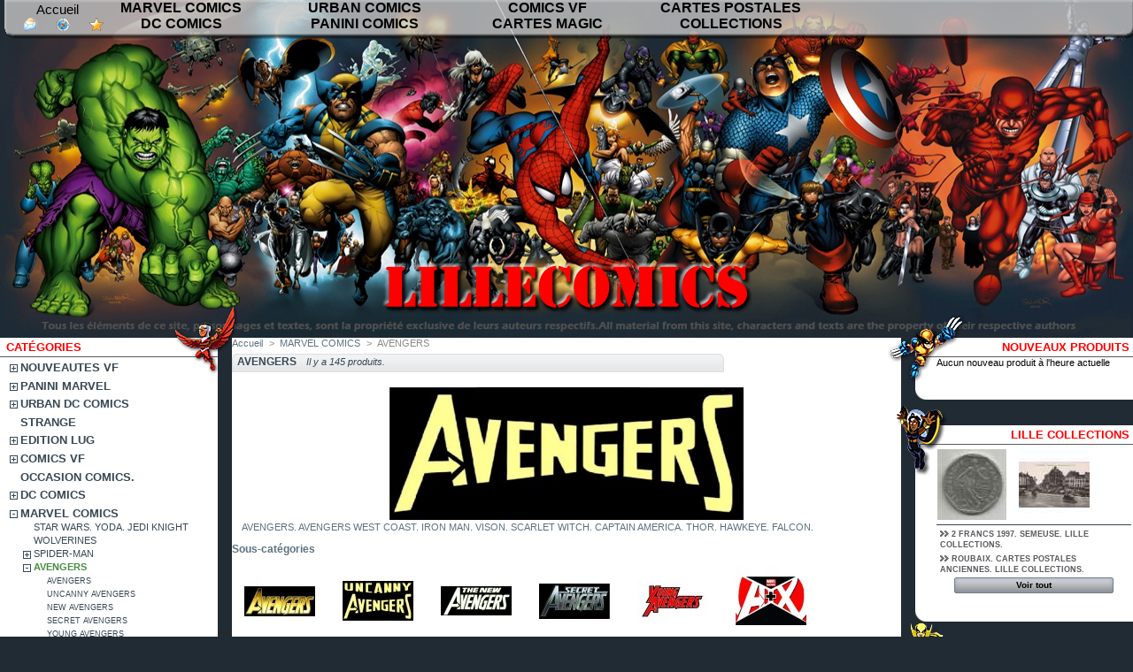

--- FILE ---
content_type: text/html
request_url: http://lillecomics.com/477-avengers.html
body_size: 30264
content:

<!DOCTYPE html PUBLIC "-//W3C//DTD XHTML 1.1//EN" "http://www.w3.org/TR/xhtml11/DTD/xhtml11.dtd">
<html xmlns="http://www.w3.org/1999/xhtml" xml:lang="fr">
	
<!-- Mirrored from lillecomics.local/477-avengers by HTTrack Website Copier/3.x [XR&CO'2014], Fri, 19 Mar 2021 16:28:34 GMT -->
<!-- Added by HTTrack --><meta http-equiv="content-type" content="text/html;charset=utf-8" /><!-- /Added by HTTrack -->
<head>
		<title>AVENGERS. AVENGERS WEST COAST. IRON MAN. VISON. SCARLET WITCH. CAPTAIN AMERICA. THOR. HAWKEYE. FALCON. - Lille Comics</title>
		<meta name="description" content="AVENGERS. AVENGERS WEST COAST. IRON MAN. VISON. SCARLET WITCH. CAPTAIN AMERICA. THOR. HAWKEYE. FALCON." />
		<meta name="keywords" content="AVENGERS. AVENGERS WEST COAST. IRON MAN. VISON. SCARLET WITCH. CAPTAIN AMERICA. THOR. HAWKEYE. FALCON." />
		<meta http-equiv="Content-Type" content="application/xhtml+xml; charset=utf-8" />
		<meta name="generator" content="PrestaShop" />
		<meta name="robots" content="index,follow" />
		<link rel="icon" type="image/vnd.microsoft.icon" href="img/favicon06a1.ico?1433932707" />
		<link rel="shortcut icon" type="image/x-icon" href="img/favicon06a1.ico?1433932707" />
		<script type="text/javascript">
			var baseDir = 'index.html';
			var static_token = 'b757a09a6244a5cb47e3de8ef3e39d7e';
			var token = '7aba98a5aa6432f1c0f7e8ff884d1252';
			var priceDisplayPrecision = 2;
			var priceDisplayMethod = 0;
			var roundMode = 2;
		</script>
		<link href="themes/lc2014/css/global.css" rel="stylesheet" type="text/css" media="all" />
		<link href="css/jquery.cluetip.css" rel="stylesheet" type="text/css" media="all" />
		<link href="themes/lc2014/css/scenes.css" rel="stylesheet" type="text/css" media="all" />
		<link href="themes/lc2014/css/category.css" rel="stylesheet" type="text/css" media="all" />
		<link href="themes/lc2014/css/product_list.css" rel="stylesheet" type="text/css" media="all" />
		<link href="themes/lc2014/css/modules/blockpermanentlinks/blockpermanentlinks.css" rel="stylesheet" type="text/css" media="all" />
		<link href="themes/lc2014/css/modules/blockmyaccount/blockmyaccount.css" rel="stylesheet" type="text/css" media="all" />
		<link href="themes/lc2014/css/modules/blockcategories/blockcategories.css" rel="stylesheet" type="text/css" media="all" />
		<link href="themes/lc2014/css/modules/blocknewproducts/blocknewproducts.css" rel="stylesheet" type="text/css" media="all" />
		<link href="themes/lc2014/css/modules/blockuserinfo/blockuserinfo.css" rel="stylesheet" type="text/css" media="all" />
		<link href="themes/lc2014/css/modules/blocklanguages/blocklanguages.css" rel="stylesheet" type="text/css" media="all" />
		<link href="themes/lc2014/css/modules/blockmanufacturer/blockmanufacturer.css" rel="stylesheet" type="text/css" media="all" />
		<link href="themes/lc2014/css/modules/blockcms/blockcms.css" rel="stylesheet" type="text/css" media="all" />
		<link href="themes/lc2014/css/modules/blocktags/blocktags.css" rel="stylesheet" type="text/css" media="all" />
		<link href="themes/lc2014/css/modules/blocknewsletter/blocknewsletter.css" rel="stylesheet" type="text/css" media="all" />
		<link href="http://lillecomics.local/modules/preorderproducts/css/belvg_preorder.css" rel="stylesheet" type="text/css" media="all" />
		<link href="themes/lc2014/css/modules/snxtblockdestock/snxtblockdestock.css" rel="stylesheet" type="text/css" media="all" />
		<link href="themes/lc2014/css/modules/editorial/editorial.css" rel="stylesheet" type="text/css" media="all" />
		<link href="css/jquery.autocomplete.css" rel="stylesheet" type="text/css" media="all" />
		<link href="themes/lc2014/css/modules/blocksearch/blocksearch.css" rel="stylesheet" type="text/css" media="all" />
			<script type="text/javascript" src="js/jquery/jquery-1.4.4.min.js"></script>
		<script type="text/javascript" src="js/jquery/jquery.easing.1.3.js"></script>
		<script type="text/javascript" src="js/tools.js"></script>
		<script type="text/javascript" src="themes/lc2014/js/tools/treeManagement.js"></script>
		<script type="text/javascript" src="js/jquery/jquery.autocomplete.js"></script>
			

<script type="text/javascript" src="http://lillecomics.local/modules/preorderproducts/js/jquery.countdown.js"></script>

<link href="http://lillecomics.local/modules/preorderproducts/css/jquery.countdown.css" rel="stylesheet" type="text/css" media="all" />
	</head>
	
	<body id="category">
					<div id="page">
		
			<!-- Header -->
			<div id="header">
				<a id="header_logo" href="index.html" title="Lille Comics">
					<img class="logo" src="img/logo06a1.jpg?1433932707" alt="Lille Comics" width="535" height="117"  />
				</a>
				<div id="header_right">
					<div id="header_gauche"></div>
					<div id="header_droite"></div>
					<div id="div_accueil"><a href='index.html'>Accueil</a></div>
					<div id="fast_links">
						<div id="fl1"><a href='30-marvel-comics.html' title="MARVEL COMICS">MARVEL COMICS</a><br 
						/><a href='8-dc-comics.html' title="DC COMICS">DC COMICS</a></div>
						<div id="fl2"><a href='260-urban-dc-comics.html' title="URBAN COMICS">URBAN COMICS</a><br 
						/><a href='261-panini-marvel-.html' title="PANINI COMICS">PANINI COMICS</a></div>
						<div id="fl3"><a href='229-comics-vf.html' title="COMICS VF">COMICS VF</a><br 
						/><a href='80-cartes-magicmtg.html' title="CARTES MAGIC">CARTES MAGIC</a></div>
						<div id="fl4"><a href='271-lille-collections.html' title="CARTE POSTALES">CARTES POSTALES</a><br 
						/><a href='271-lille-collections.html' title="MONNAIES. BILLETS. ACTIONS. VIEUX PAPIERS…">COLLECTIONS</a></div>
					</div>
					

<!-- Block languages module -->
<div id="languages_block_top">
	<ul id="first-languages">
					<li class="selected_language">
									<img src="img/l/2.jpg" alt="fr" width="16" height="11" />
							</li>
			</ul>
</div>
<script type="text/javascript">
	$('ul#first-languages li:not(.selected_language)').css('opacity', 0.3);
	$('ul#first-languages li:not(.selected_language)').hover(function(){
		$(this).css('opacity', 1);
	}, function(){
		$(this).css('opacity', 0.3);
	});
</script>
<!-- /Block languages module -->



<!-- Block permanent links module HEADER -->
<ul id="header_links">
	<li id="header_link_contact"><a href="contactez-nous.html" title="contact">contact</a></li>
	<li id="header_link_sitemap"><a href="plan-du-site.html" title="plan du site">plan du site</a></li>
	<li id="header_link_bookmark"><div title="favoris">
	 
		<script type="text/javascript">writeBookmarkLink('477-avengers.html', 'AVENGERS. AVENGERS WEST COAST. IRON MAN. VISON. SCARLET WITCH. CAPTAIN AMERICA. THOR. HAWKEYE. FALCON. - Lille Comics', 'favoris');</script></div>
	</li>
</ul>
<!-- /Block permanent links module HEADER -->


<!-- Block search module TOP -->
<div id="search_block_top">

	<form method="get" action="http://lillecomics.local/recherche" id="searchbox">
		<p>
			<label for="search_query_top"><!-- image on background --></label>
			<input type="hidden" name="orderby" value="position" />
			<input type="hidden" name="orderway" value="desc" />
			<input class="search_query" type="text" id="search_query_top" name="search_query" value="" />
			<input type="submit" name="submit_search" value="Rechercher" class="button" />
	</p>
	</form>
</div>
	<script type="text/javascript">
	// <![CDATA[
		
		function tryToCloseInstantSearch() {
			if ($('#old_center_column').length > 0)
			{
				$('#center_column').remove();
				$('#old_center_column').attr('id', 'center_column');
				$('#center_column').show();
				return false;
			}
		}
		
		instantSearchQueries = new Array();
		function stopInstantSearchQueries(){
			for(i=0;i<instantSearchQueries.length;i++) {
				instantSearchQueries[i].abort();
			}
			instantSearchQueries = new Array();
		}
		
		$("#search_query_top").keyup(function(){
			if($(this).val().length > 0){
				stopInstantSearchQueries();
				instantSearchQuery = $.ajax({
				url: 'http://lillecomics.local/recherche',
				data: 'instantSearch=1&id_lang=2&q='+$(this).val(),
				dataType: 'html',
				success: function(data){
					if($("#search_query_top").val().length > 0)
					{
						tryToCloseInstantSearch();
						$('#center_column').attr('id', 'old_center_column');
						$('#old_center_column').after('<div id="center_column">'+data+'</div>');
						$('#old_center_column').hide();
						$("#instant_search_results a.close").click(function() {
							$("#search_query_top").val('');
							return tryToCloseInstantSearch();
						});
						return false;
					}
					else
						tryToCloseInstantSearch();
					}
				});
				instantSearchQueries.push(instantSearchQuery);
			}
			else
				tryToCloseInstantSearch();
		});
	// ]]>
	
	</script>

	<script type="text/javascript">
	// <![CDATA[
	
		$('document').ready( function() {
			$("#search_query_top")
				.autocomplete(
					'recherche.html', {
						minChars: 3,
						max: 10,
						width: 500,
						selectFirst: false,
						scroll: false,
						dataType: "json",
						formatItem: function(data, i, max, value, term) {
							return value;
						},
						parse: function(data) {
							var mytab = new Array();
							for (var i = 0; i < data.length; i++)
								mytab[mytab.length] = { data: data[i], value: data[i].cname + ' > ' + data[i].pname };
							return mytab;
						},
						extraParams: {
							ajaxSearch: 1,
							id_lang: 2
						}
					}
				)
				.result(function(event, data, formatted) {
					$('#search_query_top').val(data.pname);
					document.location.href = data.product_link;
				})
		});
	
	// ]]>
	</script>
<!-- /Block search module TOP -->

<!-- Block user information module HEADER -->
<div id="header_user">
	<p id="header_user_info">
		Bienvenue,
					<a href="authentificationc3b4.html">identifiez-vous</a>
			</p>
	<ul id="header_nav">
				<li id="your_account"><a href="authentificationc3b4.html" title="Votre compte">Votre compte</a></li>
	</ul>
</div>
<!-- /Block user information module HEADER -->

				</div>
			</div>

			<div id="columns">
				<!-- Left -->
				<div id="left_column" class="column">
					
<!-- Block categories module -->
<div id="categories_block_left" class="block">
<div id="categories_block_image"></div>
	<h4>Cat&eacute;gories</h4>
	<div class="block_content">
		<ul class="tree dhtml">
									
<li >
	<a href="266-nouveautes-vf.html"  title="PANINI. MARVEL COMICS. URBAN. DC REBIRTH. STAR WARS. DEADPOOL BATMAN.">NOUVEAUTES VF</a>
			<ul>
									
<li >
	<a href="934-star-wars.html"  title="YODA. OBI WAN. JEDI KNIGHT. LUKE SKYWALKER. PRINCESS LEIA. DARTH VADER. DEATH STAR.">STAR WARS</a>
	</li>
												
<li >
	<a href="936-panini-marvel-comics.html"  title="DEADPOOL. SPIDER-MAN. X-MEN. WOLVERINE. DAREDEVIL. PUNISHER. INHUMANS. AVENGERS. ">PANINI - MARVEL COMICS.</a>
	</li>
												
<li class="last">
	<a href="971-dc-rebirth-urban-comics.html"  title="DC REBIRTH. BATMAN. JUSTICE LEAGUE. FLASH. HAL JORDAN. GREEN LANTERN CORPS. SUICIDE SQUAD. HARLEY QUINN.">DC REBIRTH - URBAN COMICS</a>
	</li>
							</ul>
	</li>
												
<li >
	<a href="261-panini-marvel-.html"  title="AVENGERS. DEADPOOL IRON MAN. SPIDER-MAN. THOR. WOLVERINE. X-MEN. PUNISHER.">PANINI MARVEL</a>
			<ul>
									
<li >
	<a href="958-star-wars.html"  title="LUKE SKYWALKER. DARK VADOR. PRINCESSE LEIA. HAN SOLO. CHEWBACCA. YODA. OBI WAN. JEDI.">STAR WARS</a>
	</li>
												
<li >
	<a href="963-all-new-all-different-marvel.html"  title="AVENGERS. DEADPOOL. GARDIENS GALAXIE. INHUMANS. IRON MAN. SPIDER-MAN. WOLVERINE. X-MEN.">ALL-NEW ALL-DIFFERENT MARVEL</a>
	</li>
												
<li >
	<a href="967-civil-war.html"  title="CIVIL WAR">CIVIL WAR</a>
	</li>
												
<li >
	<a href="850-secret-wars.html"  title="SECRET WARS. BATTLEWORLD. OLD MAN LOGAN. CIVIL WAR. ULTIMATE END.MARVEL ZOMBIES...">SECRET WARS</a>
	</li>
												
<li >
	<a href="273-avengers.html"  title="AVENGERS. CAPTAIN AMERICA. HAWKEYE. IRON MAN. HULK. NICK FURY. THOR. SORCIERE ROUGE. VISION. ">AVENGERS</a>
	</li>
												
<li >
	<a href="965-ant-man.html"  title="ANT-MAN. THE WASP. ">ANT-MAN</a>
	</li>
												
<li >
	<a href="284-captain-america-.html"  title="CAPTAIN AMERICA. STEVE ROGERS. SUPER SOLDIER. WINTER SOLDIER. BUCKY. AVENGERS. ">CAPTAIN AMERICA. </a>
	</li>
												
<li >
	<a href="281-daredevil.html"  title="DD. DAREDEVIL. THE MAN WITHOUT FEAR. MATT MURDOCK. ELEKTRA. IRON FIST. VEUVE NOIRE. ">DAREDEVIL</a>
	</li>
												
<li >
	<a href="278-deadpool.html"  title="DEADPOOL. WADE WILSON. MERC WITH A MOUTH. LADY DEADPOOL. THOM CRUZ. CHIYONOSAKE.">DEADPOOL</a>
	</li>
												
<li >
	<a href="307-defenders.html"  title="Ant-Man. Black Cat. Doctor Strange. Iron Fist. Namor. Red She-Hulk. Silver Surfer.">DEFENDERS.</a>
	</li>
												
<li >
	<a href="308-fantastic-four.html"  title="FANTASTIC FOUR. FF. FUTURE FONDATION. THE THING. DOCTOR DOOM. SILVER SURFER.">FANTASTIC FOUR.</a>
	</li>
												
<li >
	<a href="310-ghost-rider.html"  title="GHOST RIDER. JOHNNY BLAZE. BRIMSTONE BIKER. SPIRIT OF VENGEANCE. HELLSTORM. MIDNIGHT SONS.">GHOST RIDER</a>
	</li>
												
<li >
	<a href="289-gardiens-de-la-galaxie.html"  title="GARDIENS DE LA GALAXIE. Star-Lord, Rocket Raccoon, Groot, Mantis, Bug, Adam Warlock, Drax, Gamora, ">GARDIENS DE LA GALAXIE</a>
	</li>
												
<li >
	<a href="274-hulk.html"  title="INDESTRUCTIBLE HULK. BRUCE BANNER. RED HULK. DEFENDERS. GENERAL ROSS.">HULK</a>
	</li>
												
<li >
	<a href="954-inhumans.html"  title="BLACK BOLT. CRYSTAL. MEDUSA.. KARNAK...">INHUMANS</a>
	</li>
												
<li >
	<a href="275-iron-man.html"  title="IRON MAN. TONY STARK. WAR MACHINE. MANDARIN. STARK ENTERPRISES. THE AVENGERS.">IRON MAN</a>
	</li>
												
<li >
	<a href="286-nova.html"  title="NOVA. Richard Rider. Centurion. Nova-Prime. New Warriors. Annihilation. Xandar.">NOVA</a>
	</li>
												
<li >
	<a href="282-punisher.html"  title="PUNISHER. PUNISHER MAX. FRANK CASTLE. NICK FURY. SECRET AVENGERS.">PUNISHER</a>
	</li>
												
<li >
	<a href="287-silver-surfer-.html"  title="SILVER SURFER. Norrin Radd. Galactus. The Defenders. Star Masters. God Squad. Annihilators.">SILVER SURFER. </a>
	</li>
												
<li >
	<a href="276-spider-man.html"  title="SUPERIOR SPIDER-MAN. SPIDER-MAN. PETER PARKER. VENOM. CARNAGE. TOXIN. GREEN GOBLIN. ">SPIDER-MAN</a>
	</li>
												
<li >
	<a href="953-spider-woman.html"  title="JESSICA DREW">SPIDER-WOMAN</a>
	</li>
												
<li >
	<a href="288-thanos-.html"  title="THANOS. The Mad Titan. The Eternals.  Infinity Watch. Secret Defenders. Annihilation Wave.">THANOS. </a>
	</li>
												
<li >
	<a href="277-thor.html"  title="THOR. ASGARD. DONALD BLAKE. LOKI. ODIN. SIF. MJOLNIR. UNCANNY AVENGERS. ">THOR</a>
	</li>
												
<li >
	<a href="283-thunderbolts.html"  title="THUNDERBOLTS. Bloodstrike. Bullseye. Lady Deathstrike. Taskmaster. Deadpool. Punisher. Elektra. Red Hulk. Venom.">THUNDERBOLTS</a>
	</li>
												
<li >
	<a href="740-ultimate-ultimates.html"  title="ULTIMATE. ULTIMATES. X-MEN. SPIDER-MAN. FANTASTIC FOUR. ">ULTIMATE. ULTIMATES</a>
	</li>
												
<li >
	<a href="285-venom.html"  title="VENOM. Eddie Brock, Angelo Fortunato, Mac Gargan, Symbiote. Carnage. Toxin…">VENOM</a>
	</li>
												
<li >
	<a href="279-wolverine.html"  title="WOLVERINE. LOGAN. ARME X. UNCANNY X-MEN. WEAPON X. WOLVERINE AND THE X-MEN.">WOLVERINE.</a>
	</li>
												
<li >
	<a href="280-x-men.html"  title="PROFESSOR X. CHARLES XAVIER. CYCLOPS. JEAN GREY. ICEBERG. BEAST. ANGEL. MAGNETO. PHOENIX. ">X-MEN</a>
	</li>
												
<li >
	<a href="309-x-men-titles-.html"  title="X-FACTOR. X-FORCE. UNCANNY X-FORCE. X-TREME X-MEN. ALPHA FLIGHT. BISHOP. CABLE. EXCALIBUR. EXILES. GAMBIT. GENERATION X. MUTANT X. NEW MUTANTS. SABRETOOTH. X-23 … ">X-MEN TITLES. </a>
	</li>
												
<li >
	<a href="317-x-factor.html"  title="X-FACTOR. Archangel. Random. Layla Miller. Beast. Iceman. Quicksilver. Mystique. Polaris. Siryn. Havok…">X-FACTOR</a>
	</li>
												
<li >
	<a href="318-x-force.html"  title="X-FORCE. Cable. Domino, Big Bang/Meltdown. Rocket/Cannonball. Shatterstar. Cyrène. Moonstar…">X-FORCE</a>
	</li>
												
<li >
	<a href="964-marvel-classic.html"  title="STAN LEE. STEVE DITKO. GENE COLAN. MIKE ZECK. JOHN BUSCEMA. JOHN ROMITA.">MARVEL CLASSIC</a>
	</li>
												
<li >
	<a href="734-marvel-universe.html"  title="MARVEL UNIVERSE">MARVEL UNIVERSE</a>
	</li>
												
<li >
	<a href="952-marvel-saga.html"  title="MARVEL SAGA">MARVEL SAGA</a>
	</li>
												
<li class="last">
	<a href="488-panini-a-a-z.html"  title="AGE OF ULTRON. TRANSFORMERS. ALBUMS. INTEGRALE . ART BOOKS.">PANINI A à Z</a>
	</li>
							</ul>
	</li>
												
<li >
	<a href="260-urban-dc-comics.html"  title="BATMAN. JUSTICE LEAGUE. FLASH. GREEN LANTERN. BATGIRL. RED LANTERN. SUPERMAN.">URBAN DC COMICS</a>
			<ul>
									
<li >
	<a href="973-dc-rebirth-urban-comics.html"  title="DC REBIRTH. BATMAN. JUSTICE LEAGUE. FLASH. HAL JORDAN. GREEN LANTERN CORPS. SUICIDE SQUAD. HARLEY QUINN.">DC REBIRTH - URBAN COMICS</a>
	</li>
												
<li >
	<a href="974-batman-rebirth.html"  title="BATMAN. DETECTIVE COMICS. NIGHTWING. ALL SATR BATMAN">BATMAN REBIRTH</a>
	</li>
												
<li >
	<a href="975-justice-league-rebirth.html"  title="JUSTICE LEAGUE. SUPERMAN. FLASH. HAL JORDAN. GREEN LANTERN CORPS.">JUSTICE LEAGUE REBIRTH</a>
	</li>
												
<li >
	<a href="976-suicide-squad-rebirth.html"  title="SUICIDE SQUAD. HARLEY QUINN. DEATHSTROKE">SUICIDE SQUAD REBIRTH</a>
	</li>
												
<li >
	<a href="301-batman.html"  title="BATMAN. THE DARK KNIGHT. BRUCE WAYNE. ROBIN. JOKER. PENGUIN. BATGIRL. BATWOMAN.">BATMAN</a>
	</li>
												
<li >
	<a href="939-batman-and-robin.html"  title="BATMAN AND ROBIN. BRUCE WAYNE. DAMIAN WAYNE. ROBIN.  BATMAN REBORN. WHITE CITY.">BATMAN AND ROBIN</a>
	</li>
												
<li >
	<a href="944-robin.html"  title="ROBIN. SON OF BATMAN. DAMIAN WAYNE. LIGUE DES ASSASSINS. TEEN TITANS.">ROBIN</a>
	</li>
												
<li >
	<a href="938-batgirl.html"  title="BATGIRL. BARBARA GORDON. BETTY KANE. HELENA BERTINELLI. CASSANDRA CAINE. BATMAN FAMILY.">BATGIRL</a>
	</li>
												
<li >
	<a href="943-blackest-night.html"  title="BLACKEST NIGHT">BLACKEST NIGHT</a>
	</li>
												
<li >
	<a href="303-before-watchmen.html"  title="OZYMANDIAS. SILK SPECTRE. COMEDIAN. NIGHT OWL. DR MANHATTAN. RORSCHACH.MINUTEMEN.">BEFORE WATCHMEN</a>
	</li>
												
<li >
	<a href="978-deathstroke-.html"  title="Deathstroke the Terminator. The Alpha Dawgs. Quinn. Hughes. April. Alex Peabody. Grant Wilson. Zealot. Lobo.">DEATHSTROKE. </a>
	</li>
												
<li >
	<a href="717-flash.html"  title="FLASH. Jay Garrick. Barry Allen. Wally West. Bart Allen. KID FKASH. IMPULSE. JLA. JSA. LEGION OF SUPERHEROES.">FLASH</a>
	</li>
												
<li >
	<a href="940-grayson.html"  title="NIGHTWING. DICK GRAYSON. JASON TODD. ">GRAYSON</a>
	</li>
												
<li >
	<a href="748-green-arrow.html"  title="GREEN ARROW. OLIVIER JONAS QUEEN. THE EMERALD ARCHER. DARK HUNTER. ACE ARCHER. QUEEN THE HOOD.">GREEN ARROW.</a>
	</li>
												
<li >
	<a href="302-green-lantern.html"  title="GREEN LANTERN. HAL JORDAN. SINESTRO. RED LANTERNS. BLACKEST NIGHT.">GREEN LANTERN</a>
	</li>
												
<li >
	<a href="979-harley-quinn-.html"  title="Dr. Harleen Francis Quinzel. Dr. Holly Chance. Dr. Jessica Seaborn. Lee Harkwin.
Gotham City Sirens. Jokerz. Justice League of Anarky. Secret Society of Super Villains.
">HARLEY QUINN. </a>
	</li>
												
<li >
	<a href="977-nightwing.html"  title="NIGHTWING. DICK GRAYSON. JASON TODD. ">NIGHTWING</a>
	</li>
												
<li >
	<a href="304-justice-league.html"  title="JUSTICE LEAGUE. BATMAN. SUPERMAN. WONDER WOMAN. FLASH. GREEN LANTERN. HAWKGIRL.
MARTIAN MANHUNTER. AQUAMAN. 
">JUSTICE LEAGUE</a>
	</li>
												
<li >
	<a href="980-suicide-squad-.html"  title="SUICIDE SQUAD. TASK FORCE X. DEADSHOT. HARLEY QUINN. KING SHARK. BLACK SPIDER. EL DIABLO.
NIGHTBLADE.
">SUICIDE SQUAD. </a>
	</li>
												
<li >
	<a href="941-batman-and-superman.html"  title="BATMAN AND SUPERMAN">BATMAN AND SUPERMAN</a>
	</li>
												
<li >
	<a href="305-superman.html"  title="SUPERMAN. MAN OF STEEL. KAL-EL. CLARK KENT. METROPOLIS. SUPERBOY. SUPERGIRL. LEX LUTHOR. EARTH TWO.">SUPERMAN</a>
	</li>
												
<li >
	<a href="942-supergirl.html"  title="SUPERGIRL. Kara Zor-El. planet Krypton. Flamebird.  Linda Lee Danvers. Claire Connors.">SUPERGIRL</a>
	</li>
												
<li >
	<a href="937-wonder-woman.html"  title="DIANA PRINCE. DIANA OF THEMYSCIRA. AMAZON PRINCESS. PARADISE ISLAND. WONDER GIRL. ">WONDER WOMAN</a>
	</li>
												
<li >
	<a href="715-dc-universe.html"  title="DC COMICS. DC HEROES. DC UNIVERSE. DC TRINITY. BATMAN. SUPERMAN.">DC UNIVERSE.</a>
	</li>
												
<li >
	<a href="929-batman-saga.html"  title="BATMAN SAGA 1 à 45. BATMAN SAGA HORS SERIE. BATMAN SAGA SHOWCASE.">BATMAN SAGA</a>
	</li>
												
<li >
	<a href="930-dc-saga.html"  title="DC SAGA 1 à 18. DC SAGA HORS SERIE. DC SAGA PRESENTE.">DC SAGA</a>
	</li>
												
<li >
	<a href="931-green-lantern-saga.html"  title="GREEN LANTERN SAGA 1 à 34. GREEN LANTERN SHOWCASE.">GREEN LANTERN SAGA</a>
	</li>
												
<li >
	<a href="932-justice-league-saga.html"  title="JUSTICE LEAGUE SAGA 1 à 28. JUSTICE LEAGUE SAGA HORS SERIE.">JUSTICE LEAGUE SAGA</a>
	</li>
												
<li >
	<a href="933-superman-saga.html"  title="SUPERMAN SAGA 1 à 26. SUPERMAN SAGA HORS SERIE.">SUPERMAN SAGA</a>
	</li>
												
<li >
	<a href="949-batman-univers.html"  title="BATMAN. ROBIN. BATGIRL. GRAYSON.">BATMAN UNIVERS</a>
	</li>
												
<li >
	<a href="950-justice-league-univers.html"  title="JUSTICE LEAGUE. FLASH. GREEN ARROW. WONDER WOMAN.">JUSTICE LEAGUE UNIVERS</a>
	</li>
												
<li class="last">
	<a href="951-superman-univers.html"  title="SUPERMAN. BATMAN et SUPERMAN. WONDER WOMAN et SUPERMAN. BIZARRO.">SUPERMAN UNIVERS</a>
	</li>
							</ul>
	</li>
												
<li >
	<a href="927-strange.html"  title="STRANGE. STAN LEE. DAREDEVIL. IRON MAN. SPIDER-MAN. X-MEN.">STRANGE</a>
	</li>
												
<li >
	<a href="1014-edition-lug.html"  title="STRANGE. FANTASK. MARVEL. TITANS. NOVA. SPECIAL STRANGE. CONAN. X-MEN. RCM...">EDITION LUG</a>
			<ul>
									
<li >
	<a href="1017-strange.html"  title="STRANGE. STAN LEE. DAREDEVIL. IRON MAN. SPIDER-MAN. X-MEN.">STRANGE</a>
	</li>
												
<li >
	<a href="1018-titans.html"  title="TITANS. STAN LEE. STAR WARS. LES CHAMPIONS. IRON FIST. CAPTAIN MARVEL. DAZZLER.">TITANS</a>
	</li>
												
<li class="last">
	<a href="1020-nova.html"  title="NOVA. STAN LEE. SILVER SURFER. SPECTACULAR SPIDER-MAN. FANTASTIC FOUR.">NOVA.</a>
	</li>
							</ul>
	</li>
												
<li >
	<a href="229-comics-vf.html"  title="AREDIT. ARTIMA. BETHY. COMICS USA. SAGEDITION. DARK HORSE. DELCOURT. WALKING DEAD.">COMICS VF</a>
			<ul>
									
<li >
	<a href="406-aredit-artima.html"  title="AREDIT-ARTIMA. COMICS POCKET. KAMANDI.THOR. SUBMARINER. ECLIPSO. ETRANGES AVENTURES. ..">AREDIT-ARTIMA</a>
	</li>
												
<li class="last">
	<a href="407-a-a-z-divers.html"  title="A à Z DIVERS">A à Z DIVERS</a>
	</li>
							</ul>
	</li>
												
<li >
	<a href="923-occasion-comics.html"  title="COMICS A EMPORTER. LIVRAISON ET PAIEMENT EN CENTRE VILLE. LILLE COMICS.">OCCASION COMICS.</a>
	</li>
												
<li >
	<a href="8-dc-comics.html"  title="DC COMICS. NEWS 52. DC VERTIGO. BATMAN. SUPERMAN. JUSTICE LEAGUE. WONDER WOMAN.">DC COMICS</a>
			<ul>
									
<li >
	<a href="321-batman-robin-dark-knight.html"  title="BATMAN. ROBIN. BATWOMAN. BRUCE WAYNE. ARHKAM. GOTHAM. THE DARK KNIGHT. JOKER. ">BATMAN. ROBIN. DARK KNIGHT.</a>
			<ul>
									
<li >
	<a href="679-batman-new-52.html"  title="BATMAN. BRUCE WAYNE. STREETS OF GOTHAM. CTIY SIRENS. EARTH ONE.">BATMAN NEW 52</a>
	</li>
												
<li >
	<a href="925-batman-comics.html"  title="BATMAN COMICS">BATMAN COMICS</a>
	</li>
												
<li >
	<a href="678-batman-and-robin.html"  title="BATMAN AND ROBIN. BRUCE WAYNE. DAMIAN WAYNE. ROBIN.  BATMAN REBORN. WHITE CITY.">BATMAN AND ROBIN. NEW 52</a>
	</li>
												
<li >
	<a href="843-batman-and-superman.html"  title="BATMAN and SUPERMAN">BATMAN and SUPERMAN</a>
	</li>
												
<li >
	<a href="676-detective-comics.html"  title="BATMAN DETECTIVE COMICS. BRUCE WAYNE. ARHKAM. STREETS OF GOTHAM. ">DETECTIVE COMICS</a>
	</li>
												
<li >
	<a href="677-batman-the-dark-knight.html"  title="BATMAN THE DARK KNIGHT. THE DARK KNIGHT STRIKE.">BATMAN THE DARK KNIGHT</a>
	</li>
												
<li >
	<a href="563-batman-incorporated.html"  title="BATMAN INCORPORATED. LEVIATHAN STRIKES. LEAGUE OF THE ASSASSINS. GOATBOY. TALIA HEAD.">BATMAN INCORPORATED</a>
	</li>
												
<li >
	<a href="564-batman-odyssey.html"  title="BATMAN ODYSSEY. Neal Adams back on Batman. Batman must kill or be killed.">BATMAN ODYSSEY</a>
	</li>
												
<li >
	<a href="565-batman-arkham-unhinged.html"  title="BATMAN ARKHAM UNHINGED-CITY. Based off the video game Batman Arkham City.">BATMAN ARKHAM UNHINGED</a>
	</li>
												
<li >
	<a href="566-batman-beyond-unlimited.html"  title="BATMAN BEYOND UNLIMITED. The Batman mythos and the Batman Family.">BATMAN BEYOND UNLIMITED-UNIVERSE</a>
	</li>
												
<li >
	<a href="567-legend-of-the-dark-knight.html"  title="LEGEND OF THE DARK KNIGHT. BATMAN. JOKER. BRUCE WAYNE. SCARECROW.">LEGEND OF THE DARK KNIGHT</a>
	</li>
												
<li >
	<a href="646-batman-mini-serie-one-shot.html"  title="BATMAN MINI SERIE - ONE SHOT">BATMAN MINI SERIE - ONE SHOT</a>
	</li>
												
<li >
	<a href="820-batman-eternal-new-52.html"  title="BATMAN ETERNAL NEW 52">BATMAN ETERNAL NEW 52</a>
	</li>
												
<li >
	<a href="845-robin.html"  title="ROBIN">ROBIN</a>
	</li>
												
<li >
	<a href="874-arkham-manor.html"  title="ARKHAM MANOR">ARKHAM MANOR</a>
	</li>
												
<li >
	<a href="879-batman-shadow-of-the-bat.html"  title="BATMAN SHADOW OF THE BAT ">BATMAN SHADOW OF THE BAT</a>
	</li>
												
<li class="last">
	<a href="882-batman-and-the-outsiders.html"  title="BATMAN AND THE OUTSIDERS">BATMAN AND THE OUTSIDERS</a>
	</li>
							</ul>
	</li>
												
<li >
	<a href="323-green-lantern.html"  title="GREEN LANTERN. HAL JORDAN. GUY GARDNER. SINESTRO. BLACKEST NIGHT. BRIGHTEST DAY. ">GREEN LANTERN. CORPS. RED. LARFLEEZE</a>
			<ul>
									
<li >
	<a href="647-green-lantern.html"  title="GREEN LANTERN. Hal Jordan. Kyle Rayner. Guy Gardner. John Stewart. Sinestro. Alan Scott. Arisia. Abin Sur. Kilowog. Parallax.">GREEN LANTERN</a>
	</li>
												
<li >
	<a href="648-green-lantern-corps.html"  title="GREEN LANTERN CORPS. Kilowog, Kyle Rayner, Boodikka, Salakk, Tomar-Tu, Torquemada, Turytt, Vath Sarn…">GREEN LANTERN CORPS</a>
	</li>
												
<li >
	<a href="649-green-lantern-new-guardians.html"  title="GREEN LANTERN NEW GUARDIANS. Arkillo. Atrocitus. Carol Ferris. Larfleeze. Kyle Rayner. Saint Walker.">GREEN LANTERN NEW GUARDIANS</a>
	</li>
												
<li >
	<a href="650-red-lanterns.html"  title="RED LANTERNS. Hal Jordan, Guy Gardner, Abyssma, Antipathy, Dex-Starr, Fury-6, Haggor, Rankorr, Ratchet…">RED LANTERNS</a>
	</li>
												
<li >
	<a href="652-larfleeze.html"  title="LARFLEEZE. Agent Orange, Orange Lantern Corps. Blume. Crypta. Glomulus. Gretti. Nat-Nat. Tammal-Tayn. Turpa…">LARFLEEZE</a>
	</li>
												
<li >
	<a href="651-green-lantern-mini-serie-one-shot.html"  title="GREEN LANTERN MINI SERIE. ONE SHOT.">GREEN LANTERN MINI SERIE. ONE SHOT.</a>
	</li>
												
<li >
	<a href="829-sinestro.html"  title="SINESTRO. Sinestro Corps.  Secret Society of Super Villains. Injustice League. Weaponeers of Qward. Green Lantern…">SINESTRO</a>
	</li>
												
<li class="last">
	<a href="916-blackest-night.html"  title="BLACKEST NIGHT">BLACKEST NIGHT</a>
	</li>
							</ul>
	</li>
												
<li >
	<a href="325-justice-league-jl-of-america-jl-dark.html"  title="JUSTICE LEAGUE. JUSTICE LEAGUE DARK. JUSTICE LEAGUE OF AMERICA. JUSTICE LEAGUE INTERNATIONAL. JUSTICE LEAGUE 3000.
">JUSTICE LEAGUE. JLA. JUSTICE LEAGUE DARK</a>
			<ul>
									
<li >
	<a href="546-justice-league.html"  title="JUSTICE LEAGUE. BATMAN. SUPERMAN. WONDER WOMAN. FLASH. GREEN LANTERN. HAWKGIRL.
MARTIAN MANHUNTER. AQUAMAN. 
">JUSTICE LEAGUE</a>
	</li>
												
<li >
	<a href="548-justice-league-dark.html"  title="JUSTICE LEAGUE DARK. DEADMAN. JOHN CONSTANTINE. MADAME XANADU. SHADE THE CHANGING MAN. ZATANNA.">JUSTICE LEAGUE DARK</a>
	</li>
												
<li >
	<a href="547-justice-league-of-america.html"  title="JUSTICE LEAGUE OF AMERICA. BLUE BEETLE. DOCTOR FATE. CAPTAIN ATOM. HAWKMAN. HUNTRESS.">JUSTICE LEAGUE OF AMERICA</a>
	</li>
												
<li >
	<a href="880-justice-league-international.html"  title="JUSTICE LEAGUE INTERNATIONAL">JUSTICE LEAGUE INTERNATIONAL</a>
	</li>
												
<li >
	<a href="910-justice-league-united.html"  title="JUSTICE LEAGUE UNITED">JUSTICE LEAGUE UNITED</a>
	</li>
												
<li class="last">
	<a href="816-justice-league-comics.html"  title="JUSTICE LEAGUE COMICS">JUSTICE LEAGUE COMICS</a>
	</li>
							</ul>
	</li>
												
<li >
	<a href="327-superman-.html"  title="SUPERMAN. MAN OF STEEL. KAL-EL. CLARK KENT. METROPOLIS. SUPERBOY. SUPERGIRL. LEX LUTHOR. EARTH TWO.">SUPERMAN. SUPERBOY. SUPERGIRL.</a>
			<ul>
									
<li >
	<a href="542-action-comics.html"  title="ACTION COMICS. SMALLVILLE. DAILY PLANET. CLARK KENT. KAL-EL. METROPOLIS. LEX LUTHOR.">ACTION COMICS</a>
	</li>
												
<li >
	<a href="543-superman.html"  title="SUPERMAN. SMALLVILLE. DAILY PLANET. CLARK KENT. KAL-EL. SUPERMAN RED-BLUE.">SUPERMAN</a>
	</li>
												
<li >
	<a href="544-superboy.html"  title="SUPERBOY. Clark Kent. Kal-El. Conner Kent. Kon-El. Superboy-Prime. Carl Grummett. Lionel Luthor. Metropolis Kid.">SUPERBOY</a>
	</li>
												
<li >
	<a href="545-supergirl.html"  title="SUPERGIRL. Kara Zor-El. planet Krypton. Flamebird.  Linda Lee Danvers. Claire Connors.">SUPERGIRL</a>
	</li>
												
<li >
	<a href="881-adventures-of-superman-.html"  title="ADVENTURES OF SUPERMAN ">ADVENTURES OF SUPERMAN </a>
	</li>
												
<li class="last">
	<a href="860-superman-mini-series.html"  title="SUPERMAN MINI SERIES">SUPERMAN MINI SERIES</a>
	</li>
							</ul>
	</li>
												
<li >
	<a href="485-wonder-woman.html"  title="WONDER WOMAN. DIANA PRINCE. DIANA OF THEMYSCIRA. AMAZON PRINCESS. PARADISE ISLAND. WONDER GIRL. ">WONDER WOMAN</a>
	</li>
												
<li >
	<a href="479-dc-vertigo.html"  title="DC VERTIGO. PREACHER. SANDMAN. TRANSMETROPOLITAN. Y THE MAN. 100 BULLETS. FABLES. HELLBLAZER.">DC VERTIGO</a>
			<ul>
									
<li class="last">
	<a href="692-hellblazer-john-constantine-.html"  title="HELLBLAZER. JOHN CONSTANTINE. I, VAMPIRE. JUSTICE LEAGUE DARK. THE TRENCHCOAT BRIGADE.">HELLBLAZER. JOHN CONSTANTINE. </a>
	</li>
							</ul>
	</li>
												
<li >
	<a href="489-dc-comics-a-aquaman-animal-man-allstar.html"  title="AQUAMAN. ALL STAR WESTERN. ANIMAL MAN...">DC COMICS A. AQUAMAN. ANIMAL MAN. ALLSTAR</a>
			<ul>
									
<li >
	<a href="527-all-star-western.html"  title="ALL STAR WESTERN. JONAH HEX. GUNS AND GOTHAM. EL DIABLO. POW-WOW SMITH.">ALL STAR WESTERN</a>
	</li>
												
<li >
	<a href="528-animal-man.html"  title="ANIMAL MAN. A-MAN. ANIMAL MASTER. Bernhard &quot;Buddy&quot; Baker. BUTTER BAKER. THE HUMAN ZOO. LITTLE WING. BLONDIE MAN.">ANIMAL MAN</a>
	</li>
												
<li >
	<a href="529-aquaman.html"  title="AQUAMAN. ATLANTIS. KING ARTHUR OF ATLANTIS. ARTHUR CURRY. BLACK MANTA. OCEAN MASTER.">AQUAMAN</a>
	</li>
												
<li >
	<a href="873-aquaman-and-the-others.html"  title="AQUAMAN AND THE OTHERS">AQUAMAN AND THE OTHERS</a>
	</li>
												
<li class="last">
	<a href="876-the-atom.html"  title="THE ATOM">THE ATOM</a>
	</li>
							</ul>
	</li>
												
<li >
	<a href="490-dc-comics-b-batwoman-batgirl-birds-of-prey.html"  title="BATGIRL. BATWOMAN. BIRDS OF PREY. BEFORE WATCHMEN. BATWING.">DC COMICS B. BATWOMAN. BLACKEST NIGHT. BATGIRL.</a>
			<ul>
									
<li >
	<a href="533-batgirl.html"  title="BATGIRL. BARBARA GORDON. BETTY KANE. HELENA BERTINELLI. CASSANDRA CAINE. BATMAN FAMILY.">BATGIRL</a>
	</li>
												
<li >
	<a href="534-batwoman.html"  title="BATWOMAN. KATHY KANE. BATMAN FAMILY.">BATWOMAN</a>
	</li>
												
<li >
	<a href="535-batwing.html"  title="BATWING. LUCAS FOX. LUKE FOX. DAVID ZAVIMBE.  ">BATWING</a>
	</li>
												
<li >
	<a href="536-birds-of-prey.html"  title="BIRDS OF PREY. BLACK CANARY. HUNTRESS. HAWKGIRL. GYPSY. LADY SHIVA. POWER GIRL. VIXEN.">BIRDS OF PREY</a>
	</li>
												
<li >
	<a href="559-before-watchmen.html"  title="BEFORE WATCHMEN. COMEDIAN. MINUTEMEN. MOLOCH. NIGHT OWL. OZYMANDIAS. RORSCHACH. SILK SPECTRE.">BEFORE WATCHMEN</a>
	</li>
												
<li >
	<a href="685-blackhawks.html"  title="BLACKHAWKS. Andrew Lincoln. Attila. Canada. Irishman. Kunoichi. Lady Blackhawk. Wildman.">BLACKHAWKS</a>
	</li>
												
<li >
	<a href="686-blue-beetle.html"  title="BLUE BEETLE. Alberto Reyes. Bianca Reyes. Brenda Del Vecchio. Milagro Reyes. Paco.">BLUE BEETLE</a>
	</li>
												
<li >
	<a href="885-booster-gold.html"  title="BOOSTER GOLD">BOOSTER GOLD</a>
	</li>
												
<li >
	<a href="909-black-canary.html"  title="BLACK CANARY">BLACK CANARY</a>
	</li>
												
<li class="last">
	<a href="915-blackest-night.html"  title="BLACKEST NIGHT">BLACKEST NIGHT</a>
	</li>
							</ul>
	</li>
												
<li >
	<a href="491-dc-comics-c-catwoman-constantine-convergence.html"  title="CATWOMAN. CONSTANTINE. CONVERGENCE. CAPTAIN ATOM.">DC COMICS C. CATWOMAN. CONSTANTINE. CONVERGENCE.</a>
			<ul>
									
<li >
	<a href="550-catwoman.html"  title="CATWOMAN. THE CAT. SELINA KYLE. BATMAN FAMILY. INJUSTICE LEAGUE. BIRDS OF PREY. BATMAN FAMILY.">CATWOMAN</a>
	</li>
												
<li >
	<a href="551-captain-atom.html"  title="CAPTAIN ATOM. Allen Adam, Nathaniel Christopher Adam, Cameron Scott, Monarch.">CAPTAIN ATOM.</a>
	</li>
												
<li >
	<a href="638-constantine-hellblazer-jld.html"  title="CONSTANTINE. HELLBLAZER. I, VAMPIRE. JUSTICE LEAGUE DARK. THE TRENCHCOAT BRIGADE.">CONSTANTINE. HELLBLAZER. JLD.</a>
	</li>
												
<li class="last">
	<a href="926-convergence.html"  title="CONVERGENCE ROCKS THE DC UNIVERSE">CONVERGENCE</a>
	</li>
							</ul>
	</li>
												
<li >
	<a href="492-dc-comics-ddemon-knights-dial-h-dcu.html"  title="DC COMICS COMICS PRESENT. DCU. DIAL H. DEMON KNIGHTS.">DC COMICS D. DEMON KNIGHTS. DIAL H. DCU.</a>
			<ul>
									
<li >
	<a href="552-dc-comics-presents.html"  title="DC COMICS PRESENTS">DC COMICS PRESENTS</a>
	</li>
												
<li >
	<a href="553-dc-universe-presents.html"  title="DC UNIVERSE PRESENTS">DC UNIVERSE PRESENTS</a>
	</li>
												
<li >
	<a href="623-deathstroke.html"  title="DEATHSTROKE. Deathstroke the Terminator. The Alpha Dawgs. Quinn. Hughes. April. Alex Peabody. Grant Wilson. Zealot. Lobo.">DEATHSTROKE</a>
	</li>
												
<li >
	<a href="624-demon-knights.html"  title="DEMON KNIGHTS. Madame Xanadu. Vandal Savage. Shining Knight. Al Jabr. Exoristos. Horsewoman…">DEMON KNIGHTS</a>
	</li>
												
<li >
	<a href="629-dial-h.html"  title="DIAL H. Nelson Jent. Manteau.">DIAL H</a>
	</li>
												
<li >
	<a href="645-dc-retroactive.html"  title="DC RETROACTIVE. THE 70&#039;S. THE 80&#039;S. THE 90&#039;S. BATMAN. FLASH. GREEN LANTERN. JUSTICE LEAGUE. SUPERMAN. WONDER WOMAN.">DC RETROACTIVE</a>
	</li>
												
<li >
	<a href="844-deadman.html"  title="DEADMAN. Boston Brand. Sentinels of Magic. Seven Soldiers of Victory. Black Lantern Corps. White Lantern Corps.">DEADMAN.</a>
	</li>
												
<li class="last">
	<a href="906-dr-fate.html"  title="DR. FATE">DR. FATE</a>
	</li>
							</ul>
	</li>
												
<li >
	<a href="493-dc-comics-e-earth-2.html"  title="DC COMICS E. EARTH 2.">DC COMICS E. EARTH 2.</a>
			<ul>
									
<li >
	<a href="687-earth-two.html"  title="EARTH TWO. JUSTICE SOCIETY INFINITY. POWER GIRL. HUNTRESS. ATOM. BATMAN. SUPERMAN. HAWKGIRL.">EARTH TWO</a>
	</li>
												
<li class="last">
	<a href="851-earth-two-world-s-end.html"  title="EARTH TWO WORLD&#039;S END">EARTH TWO WORLD&#039;S END</a>
	</li>
							</ul>
	</li>
												
<li >
	<a href="481-dc-comics-f-flash-flashpoint-.html"  title="DC COMICS F. FLASH. FLASHPOINT. FRANKENSTEIN. FURY OF FIRESTORM.">DC COMICS F. FLASH. FLASHPOINT. </a>
			<ul>
									
<li >
	<a href="688-flash.html"  title="FLASH. Jay Garrick. Barry Allen. Wally West. Bart Allen. KID FKASH. IMPULSE. JLA. JSA. LEGION OF SUPERHEROES.">FLASH</a>
	</li>
												
<li >
	<a href="689-flashpoint.html"  title="FLASHPOINT. Barry Allen. World of FLASHPOINT. The Birth of the New 52.">FLASHPOINT</a>
	</li>
												
<li >
	<a href="654-fury-of-firestorm.html"  title="FURY OF FIRESTORM. The Nuclear man. Ronnie Raymond, Martin Stein, Jason Rusch.">FURY OF FIRESTORM</a>
	</li>
												
<li >
	<a href="655-frankenstein.html"  title="FRANKENSTEIN. Abomination Creature. Jigsaw Man. Frank Frankenstein&#039;s Monster. Frankie Patchwork Man. Smiley Undead. ">FRANKENSTEIN</a>
	</li>
												
<li >
	<a href="819-futures-end-new-52.html"  title="FUTURES END NEW 52">FUTURES END NEW 52</a>
	</li>
												
<li class="last">
	<a href="869-futures-end-3d-cover.html"  title="FUTURES END 3D COVER">FUTURES END 3D COVER</a>
	</li>
							</ul>
	</li>
												
<li >
	<a href="494-dc-comics-g-green-arrow-gotham-academy.html"  title="DC COMICS G. GREEN ARROW. GOTHAM ACADEMY">DC COMICS G. GREEN ARROW. GOTHAM ACADEMY</a>
			<ul>
									
<li >
	<a href="834-grayson.html"  title="NIGHTWING. DICK GRAYSON. JASON TODD. ">GRAYSON</a>
	</li>
												
<li >
	<a href="682-green-arrow.html"  title="GREEN ARROW. OLIVIER JONAS QUEEN. THE EMERALD ARCHER. DARK HUNTER. ACE ARCHER. QUEEN THE HOOD.">GREEN ARROW</a>
	</li>
												
<li >
	<a href="683-grifter.html"  title="GRIFTER. Cole Cash. MSG. Max Cash. Condition Red. Gretchen Reese. Niko. Helspont. Deathblow. Voodoo. Tsavo. Sofia Cordon. Midnighter.">GRIFTER</a>
	</li>
												
<li >
	<a href="852-gotham-academy.html"  title="GOTHAM ACADEMY">GOTHAM ACADEMY</a>
	</li>
												
<li class="last">
	<a href="863-gotham.html"  title="GOTHAM">GOTHAM</a>
	</li>
							</ul>
	</li>
												
<li >
	<a href="487-dc-comics-h-harley-quinn-hellblazer-hawkman.html"  title="DC COMICS H. HARLEY QUINN. HELLBLAZER. HAWKMAN.">DC COMICS H. HARLEY QUINN. HELLBLAZER. HAWKMAN.</a>
			<ul>
									
<li >
	<a href="539-harley-quinn.html"  title="HARLEY QUINN. Dr. Harleen Francis Quinzel. Dr. Holly Chance. Dr. Jessica Seaborn. Lee Harkwin.
">HARLEY QUINN</a>
	</li>
												
<li >
	<a href="657-hawkman.html"  title="HAWKMAN. Emma Ziegler. Professor Ziegler. Terrance. Hawkwoman.  Xerxes. Pike. Corsar Thal. Askana. Morphicius.">HAWKMAN</a>
	</li>
												
<li >
	<a href="690-hellblazer.html"  title="HELLBLAZER. JOHN CONSTANTINE. I, VAMPIRE. JUSTICE LEAGUE DARK. THE TRENCHCOAT BRIGADE.">HELLBLAZER</a>
	</li>
												
<li >
	<a href="691-hawk-and-dove.html"  title="HAWK AND DOVE. Hawk. Dove. Deadman. Irwin Hall…">HAWK AND DOVE.</a>
	</li>
												
<li >
	<a href="698-huntress.html"  title="HUNTRESS">HUNTRESS</a>
	</li>
												
<li class="last">
	<a href="817-he-man-masters-of-the-universe.html"  title="HE-MAN AND THE MASTERS OF THE UNIVERSE. He-Man. Cringer. Battle Cat, Skeletor, Teela, Evil-Lyn, Queen Marlena, Grayskull…">HE-MAN. MASTERS OF THE UNIVERSE</a>
	</li>
							</ul>
	</li>
												
<li >
	<a href="495-dc-comics-i-impulse-ivampire-.html"  title="DC COMICS I. IMPULSE. I,VAMPIRE. ">DC COMICS I. IMPULSE. I,VAMPIRE. </a>
			<ul>
									
<li >
	<a href="842-infinite-crisis.html"  title="INFINITE CRISIS">INFINITE CRISIS</a>
	</li>
												
<li >
	<a href="866-infinity-man.html"  title="INFINITY MAN">INFINITY MAN</a>
	</li>
												
<li class="last">
	<a href="897-injustice.html"  title="INJUSTICE">INJUSTICE</a>
	</li>
							</ul>
	</li>
												
<li >
	<a href="496-dc-comics-j-jonah-hex-jsa.html"  title="DC COMICS J. JONAH HEX. JUSTICE SOCIETY OF AMERICA. JSA.">DC COMICS J. JONAH HEX. JSA.</a>
			<ul>
									
<li class="last">
	<a href="883-justice-society-of-america.html"  title="JUSTICE SOCIETY OF AMERICA">JUSTICE SOCIETY OF AMERICA</a>
	</li>
							</ul>
	</li>
												
<li >
	<a href="329-dc-comics-k-katana-the-kents.html"  title="DC COMICS K. KATANA. THE KENTS.">DC COMICS K. KATANA. THE KENTS.</a>
			<ul>
									
<li >
	<a href="658-katana.html"  title="KATANA. Tatsu Yamashiro. OUTSIDERS. BIRDS OF PREY. BLACK OPS TEAM.">KATANA</a>
	</li>
												
<li >
	<a href="659-the-kents.html"  title="THE KENTS. THE KENT FAMILY. Earth-Two, Earth-One, New Earth. Clark Kent. Lois lane.">THE KENTS</a>
	</li>
												
<li class="last">
	<a href="853-klarion.html"  title="klarion Bleak. Seven Soldiers of Victory.">KLARION</a>
	</li>
							</ul>
	</li>
												
<li >
	<a href="497-dc-comics-l-legion-lobo.html"  title="DC COMICS L. LEGION. LOBO. LUCIFER">DC COMICS L. LEGION. LOBO.</a>
			<ul>
									
<li >
	<a href="530-legion.html"  title="LEGION. Chameleon Girl. Dawnstar. Gates. Tellus. Timber Wolf. Tyroc. Wildfire.">LEGION</a>
	</li>
												
<li >
	<a href="531-legion-of-superheros.html"  title="LEGION OF SUPERHEROS. Brainiac 5. Chameleon Boy. Harmonia. Invisible Kid. Phantom Girl. Sun Boy…">LEGION OF SUPERHEROS</a>
	</li>
												
<li >
	<a href="532-larfleeze.html"  title="LARFLEEZE. Agent Orange, Orange Lantern Corps. Blume. Crypta. Glomulus. Gretti. Nat-Nat. Tammal-Tayn. Turpa…">LARFLEEZE</a>
	</li>
												
<li class="last">
	<a href="639-lobo.html"  title="LOBO. SLO-BO. The Main Man, The &#039;Bo, Master Frag, Mister Machete, Scourge o’ the Cosmos, The Ultimate Bastich..">LOBO</a>
	</li>
							</ul>
	</li>
												
<li >
	<a href="498-dc-comics-m.html"  title="DC COMICS M. MARTIAN MANHUNTER. METAL MEN. MILESTONE MAGOG...
.">DC COMICS M. MARTIAN MANHUNTER. MAGOG.</a>
			<ul>
									
<li >
	<a href="700-mister-terrific.html"  title="MISTER TERRIFIC.">MISTER TERRIFIC.</a>
	</li>
												
<li >
	<a href="768-the-movement.html"  title="THE MOVEMENT. Channel M&quot;-The Movement. Burden. Katharsis. Mouse, the Prince of Rats. Tremor. Virtue.">THE MOVEMENT</a>
	</li>
												
<li >
	<a href="818-masters-of-the-universe-.html"  title="MASTERS OF THE UNIVERSE. He-Man. Cringer. Battle Cat, Skeletor, Teela, Evil-Lyn, Queen Marlena, Grayskull…">MASTERS OF THE UNIVERSE. </a>
	</li>
												
<li >
	<a href="868-the-multiversity-.html"  title="THE MULTIVERSITY ">THE MULTIVERSITY </a>
	</li>
												
<li >
	<a href="907-martian-manhunter.html"  title="MARTIAN MANHUNTER">MARTIAN MANHUNTER</a>
	</li>
												
<li class="last">
	<a href="908-midnighter.html"  title="MIDNIGHTER">MIDNIGHTER</a>
	</li>
							</ul>
	</li>
												
<li >
	<a href="499-dc-comics-n-nightwing.html"  title="DC COMICS N. NIGHTWING">DC COMICS N. NIGHTWING</a>
			<ul>
									
<li class="last">
	<a href="537-nightwing.html"  title="NIGHTWING. DICK GRAYSON. JASON TODD. ">NIGHTWING</a>
	</li>
							</ul>
	</li>
												
<li >
	<a href="500-dc-comics-o-oracle-onyx-omac.html"  title="DC COMICS O. OMAC.. ORION. OMEGA MEN. OUTLAW NATION...ORACLE. ONYX">DC COMICS O. ORACLE. ONYX. OMAC</a>
			<ul>
									
<li >
	<a href="699-omac.html"  title="OMAC. ONE MAN ARMY CORPS. Buddy Blank. Michael Costner. Omni Mind And Community. Observational Meta-human.">OMAC.</a>
	</li>
												
<li class="last">
	<a href="878-oracle.html"  title="ORACLE">ORACLE</a>
	</li>
							</ul>
	</li>
												
<li >
	<a href="501-dc-comics-p-power-girl-phantom-stranger.html"  title="DC COMICS P. POWER GIRL. PHANTOM STRANGER. PENGUIN...">DC COMICS P. POWER GIRL. PHANTOM STRANGER.</a>
			<ul>
									
<li >
	<a href="695-phantom-stranger.html"  title="PHANTOM STRANGER. Judas Iscariot. Quintessence, Sentinels of Magic, Trenchcoat Brigade, Shadowpact, Spirit Squad.">PHANTOM STRANGER</a>
	</li>
												
<li >
	<a href="696-power-girl.html"  title="POWER GIRL">POWER GIRL</a>
	</li>
												
<li >
	<a href="884-plastic-man-.html"  title="PLASTIC MAN ">PLASTIC MAN </a>
	</li>
												
<li class="last">
	<a href="911-poison-ivy.html"  title="POISON IVY">POISON IVY</a>
	</li>
							</ul>
	</li>
												
<li >
	<a href="502-dc-comics-q-the-question.html"  title="DC COMICS Q. THE QUESTION">DC COMICS Q. THE QUESTION</a>
			<ul>
									
<li class="last">
	<a href="861-the-question-.html"  title="THE QUESTION. Victor Sage, Vic Sage, Charles Victor Szasz, Vic Sage, Renee Montoya.">THE QUESTION. </a>
	</li>
							</ul>
	</li>
												
<li >
	<a href="503-dc-comics-r.html"  title="RESURRECTION MAN. RED HOOD. ROBIN. RED LANTERNS...">DC COMICS R. ROBIN. RED HOOD. RED LANTERNS</a>
			<ul>
									
<li >
	<a href="538-red-hood.html"  title="RED HOOD. RED HOOD AND THE OUTLAWS. ROY HARPER. ARSENAL. STARFIRE.">RED HOOD</a>
	</li>
												
<li >
	<a href="846-robin.html"  title="ROBIN">ROBIN</a>
	</li>
												
<li class="last">
	<a href="848-red-robin.html"  title="RED ROBIN. ROBIN. RED HOOD. TIM DRAKE. DICK GRAYSON. JASON TODD.">RED ROBIN.</a>
	</li>
							</ul>
	</li>
												
<li >
	<a href="504-dc-comics-s.html"  title="SINESTRO. SANDMAN. STORMWATCH. SWAMP THING. SUICIDE SQUAD. SWORD OF SORCERY. SAVAGE HAWKMAN">DC COMICS S. SINESTRO. SANDMAN.</a>
			<ul>
									
<li >
	<a href="558-swamp-thing.html"  title="SWAMP THING. THE CHOSEN. BOG MONSTER. AVATAR OF GREEN. DOCTOR HOLLAND. DEVIL-MAN. SWAMP GOD. XIPE-TOTEC. NEKRON SWAMP.">SWAMP THING</a>
	</li>
												
<li >
	<a href="555-stormwatch.html"  title="STORMWATCH. WEATHERMAN. BATTALION. DIVA. FUJI. HELLSTRIKE. WINTER. FLASHPOINT. SWIFT. SYNERGY. BACKLASH…">STORMWATCH</a>
	</li>
												
<li >
	<a href="556-suicide-squad.html"  title="SUICIDE SQUAD. TASK FORCE X. DEADSHOT. HARLEY QUINN. KING SHARK. BLACK SPIDER. EL DIABLO.
NIGHTBLADE.
">SUICIDE SQUAD</a>
	</li>
												
<li >
	<a href="554-savage-hawkman.html"  title="SAVAGE HAWKMAN. Emma Ziegler. Professor Ziegler. Terrance. Hawkwoman.  Xerxes. Pike. Corsar Thal. Askana. Morphicius.">SAVAGE HAWKMAN</a>
	</li>
												
<li >
	<a href="557-sword-of-sorcery.html"  title="SWORD OF SORCERY. Amethyst. Princess Ingvie. Queen Graciel. Lady Mordiel. Lady Senshe. Wiglaf. Stalker. 
Beowulf. John Constantine. Lucifer Morningstar.
">SWORD OF SORCERY</a>
	</li>
												
<li >
	<a href="656-static-shock.html"  title="STATIC SHOCK. Hardware. Jean Hawkins.">STATIC SHOCK</a>
	</li>
												
<li >
	<a href="847-secret-origins.html"  title="SECRET ORIGINS">SECRET ORIGINS</a>
	</li>
												
<li >
	<a href="867-secret-six.html"  title="SECRET SIX">SECRET SIX</a>
	</li>
												
<li >
	<a href="870-sensation-comics.html"  title="SENSATION COMICS">SENSATION COMICS</a>
	</li>
												
<li >
	<a href="877-shazam.html"  title="SHAZAM! BIULLY BASTON.">SHAZAM!</a>
	</li>
												
<li class="last">
	<a href="912-s-dc-comics-titles.html"  title="S DC COMICS TITLES.">S DC COMICS TITLES.</a>
	</li>
							</ul>
	</li>
												
<li >
	<a href="505-dc-comics-t-tom-strong-teen-titans.html"  title="TALON. THRESHOLD. TEEN TITANS. TRANSMETROPOLITAN. TRILLIUM. TRINITY.">DC COMICS T. TRINITY. TRANSMETROPOLITAN. TOM STRONG.</a>
			<ul>
									
<li >
	<a href="684-teen-titans.html"  title="TEEN TITANS. WONDER GIRL. KID FLASH. RED ROBIN. SKITTER. BUNKER. CYBORG. KID DEVIL. RAVAGER. RED HOOD. TERRA. WONDER GIRL. RAVEN. JERICHO. MISS MARTIAN.">TEEN TITANS</a>
	</li>
												
<li >
	<a href="549-talon.html"  title="TALON. CALVIN ROSE. THE OWLS.
">TALON</a>
	</li>
												
<li >
	<a href="640-thunder-agents.html"  title="T.H.U.N.D.E.R. AGENTS.  Dynamo. No Man.Menthor. Lightning. Raven. U.N.D.E.R.S.E.A.">T.H.U.N.D.E.R. AGENTS.</a>
	</li>
												
<li >
	<a href="641-threshold.html"  title="THRESHOLD. Omega Men, Space Ranger, Lady Styx, Space Cabbie. Star Hawkins. Larfleeze.
">THRESHOLD</a>
	</li>
												
<li >
	<a href="642-team-7.html"  title="TEAM 7. Alex Fairchild. Amanda Waller. Backlash. Black Canary. Bloodmoon. Christine Blaze. CyberJack. Deathblow. Deathstroke">TEAM 7</a>
	</li>
												
<li >
	<a href="693-tom-strong.html"  title="TOM STRONG. Tomas Strong. The Strongmen of America. ABC. AMERICA’S BEST COMICS.">TOM STRONG</a>
	</li>
												
<li class="last">
	<a href="862-trinity-of-sin-pandora.html"  title="TRINITY OF SIN. PANDORA. PHANTOM STRANGER. THE QUESTION.">TRINITY OF SIN. PANDORA.</a>
	</li>
							</ul>
	</li>
												
<li >
	<a href="506-dc-comics-u-universe-online-legends.html"  title="DC COMICS U. UNWRITTEN. USERS. UNIVERSE LEGENDS. UNCLE SAM...">DC COMICS U. UNWRITTEN. UNIVERSE LEGENDS. UNCLE SAM</a>
	</li>
												
<li >
	<a href="507-dc-comics-v-voodoo.html"  title="DC COMICS V. VOODOO.">DC COMICS V. VOODOO.</a>
			<ul>
									
<li class="last">
	<a href="628-voodoo.html"  title="VOODOO. Jessica Fallon. Pandora. Priscilla Kitaen. Black Raior. Daemonites. Wildcats.">VOODOO</a>
	</li>
							</ul>
	</li>
												
<li >
	<a href="508-dc-comics-w-wonder-woman-worlds-finest.html"  title="DC COMICS W. WORLDS FINEST. WAKE.">DC COMICS W. WONDER WOMAN. WORLDS FINEST</a>
			<ul>
									
<li >
	<a href="697-worlds-finest.html"  title="WORLDS&#039; FINEST. HUNTRESS. POWERGIRL.BATMAN. SUPERMAN.">WORLDS&#039; FINEST.</a>
	</li>
												
<li class="last">
	<a href="920-the-wake.html"  title="THE WAKE. SEAN MURPHY. DC VERTIGO.">THE WAKE</a>
	</li>
							</ul>
	</li>
												
<li >
	<a href="509-dc-comics-x-xanadu.html"  title="DC COMICS X. XANADU.">DC COMICS X. XANADU.</a>
	</li>
												
<li >
	<a href="510-dc-comics-y-young-justice-y-the-last-man.html"  title="DC COMICS Y. YOUNG JUSTICE. Y THE LAST MAN">DC COMICS Y. YOUNG JUSTICE. Y THE LAST MAN</a>
			<ul>
									
<li >
	<a href="643-young-justice.html"  title="YOUNG JUSTICE. Superboy, Robin, Impulse, Secret, Wonder Girl, Arrowette, Red Tornado,  Li&#039;l Lobo, Empress, Snapper Carr, Ray..">YOUNG JUSTICE</a>
	</li>
												
<li class="last">
	<a href="694-y-the-last-man.html"  title="Y THE LAST MAN. Yorick Brown. Agent 355. Doctor Allison Mann. Ampersand.">Y THE LAST MAN</a>
	</li>
							</ul>
	</li>
												
<li >
	<a href="511-dc-comics-z-zatanna.html"  title="DC COMICS Z. ZATANNA.">DC COMICS Z. ZATANNA.</a>
			<ul>
									
<li >
	<a href="913-zatanna.html"  title="ZATANNA">ZATANNA</a>
	</li>
												
<li class="last">
	<a href="914-zombie.html"  title="ZOMBIE">ZOMBIE</a>
	</li>
							</ul>
	</li>
												
<li class="last">
	<a href="828-statues-toys.html"  title="STATUES - TOYS.">STATUES - TOYS.</a>
	</li>
							</ul>
	</li>
												
<li >
	<a href="30-marvel-comics.html"  title="AVENGERS. SPIDER-MAN. DAREDEVIL. DEADPOOL. PUNISHER. WOLVERINE. X-MEN. ">MARVEL COMICS</a>
			<ul>
									
<li >
	<a href="872-star-wars-yoda-jedi-knight.html"  title="STAR WARS. YODA. JEDI KNIGHT. OBI WAN. LUKE. LEIA. HAN SOLO. DARTH VADER. ">STAR WARS. YODA. JEDI KNIGHT</a>
	</li>
												
<li >
	<a href="886-wolverines.html"  title="WOLVERINES">WOLVERINES</a>
	</li>
												
<li >
	<a href="475-spider-man.html"  title="AMAZING SPIDER-MAN. SPIDER-MAN. PETER PARKER. SPECTACULAR. AVENGING. SCARLET SPIDER. VENOM. CARNAGE. TOXIN. GREEN GOBLIN. ">SPIDER-MAN</a>
			<ul>
									
<li >
	<a href="621-amazing-spider-man.html"  title="AMAZING SPIDER-MAN. PETER PARKER. SPECTACULAR. GREEN GOBLIN. KRAVEN. MYSTERIO.">AMAZING SPIDER-MAN</a>
	</li>
												
<li >
	<a href="622-superior-spider-man.html"  title="SUPERIOR SPIDER-MAN. PETER PARKER. CARNAGE. DOCTOR OCTOPUS.">SUPERIOR SPIDER-MAN</a>
	</li>
												
<li >
	<a href="666-spider-man-comics.html"  title="SPECTACULAR. PETER PARKER. AVENGING. SCARLET SPIDER. VENOM. CARNAGE. TOXIN. GREEN GOBLIN. ">SPIDER-MAN COMICS</a>
	</li>
												
<li class="last">
	<a href="835-spider-man-2099.html"  title="SPIDER-MAN 2099. Miguel O&#039;Hara (alter-ego),  S-Man, Miggy.">SPIDER-MAN 2099</a>
	</li>
							</ul>
	</li>
												
<li >
	<a href="477-avengers.html" class="selected" title="AVENGERS. AVENGERS WEST COAST. IRON MAN. VISON. SCARLET WITCH. CAPTAIN AMERICA. THOR. HAWKEYE. FALCON.">AVENGERS</a>
			<ul>
									
<li >
	<a href="668-avengers.html"  title="AVENGERS. CAPTAIN AMERICA. HAWKEYE. IRON MAN. HULK. NICK FURY. THOR. BLACK WIDOW. SCARLET WITCH. VISION. ">AVENGERS</a>
	</li>
												
<li >
	<a href="667-uncanny-avengers.html"  title="UNCANNY AVENGERS. CAPTAIN AMERICA. HAVOK. MALICIA. SUNFIRE. THE WASP. WONDER MAN. SCARLET WITCH.">UNCANNY AVENGERS</a>
	</li>
												
<li >
	<a href="604-new-avengers.html"  title="NEW AVENGERS. ILLUMINATI. BLACK BOLT. DOCTOR STRANGE. NAMOR. BLACK PANTHER. MISTER FANTASTIC.">NEW AVENGERS</a>
	</li>
												
<li >
	<a href="605-secret-avengers.html"  title="SECRET AVENGERS. STEVE ROGERS. MOON KHIGHT. TASKMASTER. WAR MACHINE. NOVA. ANT-MAN.">SECRET AVENGERS</a>
	</li>
												
<li >
	<a href="606-young-avengers.html"  title="YOUNG AVENGERS. HULKLING. KID LOKI. WICCAN. PRODIGY. MARVEL BOY. MISS AMERICA.">YOUNG AVENGERS</a>
	</li>
												
<li >
	<a href="607-ax.html"  title="A+X. A TEAM-UP WITH AN AVENGERS AND A X-MAN. HULK. WOLVERINE. THOR. STORM…">A+X</a>
	</li>
												
<li >
	<a href="617-avengers-arena.html"  title="AVENGERS ARENA. APEX. BLOODSTONE. CHASE. DARKHAWK. X-23. REPTIL. SPIFIRE…">AVENGERS ARENA</a>
	</li>
												
<li class="last">
	<a href="669-avengers-comics.html"  title="AVENGERS. AVENGERS WEST COAST. IRON MAN. VISON. SCARLET WITCH. CAPTAIN AMERICA. THOR. HAWKEYE. FALCON.">AVENGERS COMICS</a>
	</li>
							</ul>
	</li>
												
<li >
	<a href="569-captain-america.html"  title="CAPTAIN AMERICA. STEVE ROGERS. SUPER SOLDIER. WINTER SOLDIER. BUCKY. AVENGERS. ">CAPTAIN AMERICA</a>
	</li>
												
<li >
	<a href="838-daredevil.html"  title="DAREDEVIL. DD. THE MAN WITHOUT FEAR. MATT MURDOCK. ELEKTRA. IRON FIST. VEUVE NOIRE. ">DAREDEVIL</a>
	</li>
												
<li >
	<a href="398-deadpool-.html"  title="DEADPOOL. WADE WILSON. MERC WITH A MOUTH. LADY DEADPOOL. THOM CRUZ. CHIYONOSAKE.">DEADPOOL. </a>
	</li>
												
<li >
	<a href="399-fantastic-four.html"  title="FANTASTIC FOUR. FF. FUTURE FONDATION. JANE &amp; RED RICHARDS. THE THING. DOCTOR DOOM. SILVER SURFER.">FANTASTIC FOUR</a>
	</li>
												
<li >
	<a href="837-guardians-of-the-galaxy.html"  title="GUARDIANS OF THE GALAXY. Star-Lord, Rocket Raccoon, Groot, Mantis, Bug, Adam Warlock, Drax, Gamora, ">GUARDIANS OF THE GALAXY</a>
	</li>
												
<li >
	<a href="568-iron-man.html"  title="IRON MAN. TONY STARK. WAR MACHINE. MANDARIN. STARK ENTERPRISES. THE AVENGERS.">IRON MAN</a>
	</li>
												
<li >
	<a href="570-hulk.html"  title="HULK. INDESTRUCTIBLE HULK. BRUCE BANNER. RED HULK. DEFENDERS. GENERAL ROSS.">HULK</a>
	</li>
												
<li >
	<a href="571-thor.html"  title="THOR. GOD OF THUNDER. ASGARD. DONALD BLAKE. LOKI. ODIN. SIF. MJOLNIR. UNCANNY AVENGERS. ">THOR</a>
	</li>
												
<li >
	<a href="608-x-men.html"  title="UNCANNY X-MEN. ALL NEW. X-MEN LAGACY BISHOP. CABLE. EXCALIBUR. EXILES. GAMBIT. GENERATION X. MUTANT X. NEW MUTANTS. SABRETOOTH. X-23 … ">X-MEN</a>
			<ul>
									
<li >
	<a href="672-all-new-x-men.html"  title="ALL NEW X-MEN. CYCLOPS. JEAN GREY. WOLVERINE. ICEMAN. BEAST. ANGEL. STORM.">ALL NEW X-MEN</a>
	</li>
												
<li >
	<a href="921-amazing-x-men.html"  title="AMAZING X-MEN">AMAZING X-MEN</a>
	</li>
												
<li >
	<a href="671-x-men.html"  title="X-MEN. CHARLES XAVIER. CYCLOPS. JEAN GREY. ICEMAN. BEAST. ANGEL. MAGNETO. DARK PHOENIX.">X-MEN</a>
	</li>
												
<li >
	<a href="670-uncanny-x-men.html"  title="UNCANNY X-MEN. WOLVERINE. STORM. KITTY PRIDE. COLOSSUS. NIGHTCRAWLER. JUBILEE. MALICIA.">UNCANNY X-MEN</a>
	</li>
												
<li >
	<a href="609-a-x.html"  title="A + X. A TEAM-UP WITH AN AVENGERS AND A X-MAN. HULK. WOLVERINE. THOR. STORM…">A + X</a>
	</li>
												
<li >
	<a href="614-cable.html"  title="CABLE. Nathan Christopher Charles Summers. Soldier X. Askani’Son. X-Force. X-Men…">CABLE</a>
	</li>
												
<li >
	<a href="620-uncanny-x-force.html"  title="UNCANNY X-FORCE. Wolverine. Cyclops. Deadpool. Archangel. Psylocke. Nightcrawler. Angel...">UNCANNY X-FORCE</a>
	</li>
												
<li >
	<a href="674-x-factor.html"  title="X-FACTOR. Archangel. Random. Layla Miller. Beast. Iceman. Quicksilver. Mystique. Polaris. Siryn. Havok…">X-FACTOR</a>
	</li>
												
<li >
	<a href="675-x-force.html"  title="X-FORCE. Cable. Domino, Big Bang/Meltdown. Rocket/Cannonball. Shatterstar. Cyrène. Moonstar…">X-FORCE</a>
	</li>
												
<li >
	<a href="610-x-men-legacy.html"  title="X-MEN LEGACY. Legion. Merzah the Mystic. Beast. Kitty Pride.">X-MEN LEGACY</a>
	</li>
												
<li class="last">
	<a href="673-x-men-titles.html"  title="X-MEN TITLES. X-FACTOR. X-FORCE. UNCANNY X-FORCE. X-TREME X-MEN. ALPHA FLIGHT. BISHOP. CABLE. EXCALIBUR. EXILES. GAMBIT. GENERATION X. MUTANT X. NEW MUTANTS. SABRETOOTH. X-23 … ">X-MEN TITLES</a>
	</li>
							</ul>
	</li>
												
<li >
	<a href="573-wolverine.html"  title="WOLVERINE. LOGAN. ARME X. UNCANNY X-MEN. WEAPON X. WOLVERINE AND THE X-MEN.">WOLVERINE</a>
	</li>
												
<li >
	<a href="520-marvel-a-ant-man.html"  title="ALIAS. ALPHA FLIGHT. ANT MAN.">MARVEL A. ANT MAN.</a>
	</li>
												
<li >
	<a href="521-marvel-b-beast.html"  title="BATTLE SCARS. BLACK PANTHER. BLACK BOLT. BLACK WIDOW.">MARVEL B. BEAST.</a>
			<ul>
									
<li class="last">
	<a href="857-bucky-barnes.html"  title="BUCKY BARNES. THE WINTER SOLDIER. James Buchanan Barnes. Avengers. Invaders.">BUCKY BARNES</a>
	</li>
							</ul>
	</li>
												
<li >
	<a href="578-marvel-c-carnage.html"  title="CAPTAIN BRITAIN. CAPTAIN MARVEL. CIVIL WAR. CARNAGE. CANNONBALL">MARVEL C. CARNAGE</a>
			<ul>
									
<li class="last">
	<a href="615-carnage.html"  title="CARNAGE. Symbiote. Cletus Kasady. Tanis Nieves. Shriek. Demogoblin. Doppelganger. Carrion. Alien symbiote.">CARNAGE</a>
	</li>
							</ul>
	</li>
												
<li >
	<a href="579-marvel-d-doctor-strange.html"  title="DAREDEVIL. DEFENDERS. DOOM. DOCTOR STRANGE.">MARVEL D. DOCTOR STRANGE.</a>
			<ul>
									
<li class="last">
	<a href="611-defenders.html"  title="DEFENDERS. Ant-Man. Black Cat. Doctor Strange. Iron Fist. Namor. Red She-Hulk. Silver Surfer.">DEFENDERS</a>
	</li>
							</ul>
	</li>
												
<li >
	<a href="580-marvel-e-elektra.html"  title="ELEKTRA. EXCALIBUR. ENCHANTRESS. ELECTRO">MARVEL E. ELEKTRA.</a>
	</li>
												
<li >
	<a href="581-marvel-f-falcon.html"  title="FEAR ITSELF. FURY. FALCON. FIRELORD.">MARVEL F. FALCON</a>
	</li>
												
<li >
	<a href="582-marvel-g-ghost-rider.html"  title="GALACTUS. GIANT-MAN. GHOST RIDER. GREEN GOBLIN.">MARVEL G. GHOST RIDER.</a>
			<ul>
									
<li class="last">
	<a href="602-ghost-rider.html"  title="GHOST RIDER. JOHNNY BLAZE. BRIMSTONE BIKER. SPIRIT OF VENGEANCE. HELLSTORM. MIDNIGHT SONS.">GHOST RIDER</a>
	</li>
							</ul>
	</li>
												
<li >
	<a href="583-marvel-h-hawkeye.html"  title="HERCULES. HAWKEYE. HEROES FOR HIRE. HIT GIRL.">MARVEL H. HAWKEYE</a>
			<ul>
									
<li >
	<a href="849-hawkeye.html"  title="HAWKEYE. AVENGERS. SHIELD. Clint Francis Barton. Œil-de-Faucon. Goliath. ">HAWKEYE</a>
	</li>
												
<li class="last">
	<a href="905-howard-the-duck.html"  title="HOWARD THE DUCK">HOWARD THE DUCK</a>
	</li>
							</ul>
	</li>
												
<li >
	<a href="584-marvel-i-inhumans.html"  title="IRON FIST. INHUMANS. IRON PATRIOT.">MARVEL I. INHUMANS</a>
	</li>
												
<li >
	<a href="585-marvel-j-jack-of-hearts.html"  title="JACK OF HEARTS JOURNEY INTO MYSTERY.">MARVEL J. JACK OF HEARTS</a>
	</li>
												
<li >
	<a href="586-marvel-k-kick-ass.html"  title="KAZAR. KICK ASS. KILLRAVEN. KANG. KLAW.">MARVEL K. KICK ASS.</a>
			<ul>
									
<li class="last">
	<a href="839-kick-ass.html"  title="Kick-Ass. Red Mist. Hit-Girl. Big Daddy. Big Joe. Sgt. Marcus Williams. Katie Deauxma…">KICK ASS</a>
	</li>
							</ul>
	</li>
												
<li >
	<a href="587-marvel-l-loki.html"  title="LOKI. LUNATIK. LUKE CAGE.">MARVEL L. LOKI</a>
	</li>
												
<li >
	<a href="588-marvel-m-moon-knight.html"  title="MOON KNIGHT. MORBIUS. MAGNETO.">MARVEL M. MOON KNIGHT.</a>
			<ul>
									
<li >
	<a href="616-morbius.html"  title="MORBIUS. THE LIVING VAMPIRE. Michael Morbius. Midnight Sons. A.R.M.O.R. Legion of Monsters">MORBIUS</a>
	</li>
												
<li >
	<a href="664-marvel-knights.html"  title="MARVEL KNIGHTS">MARVEL KNIGHTS</a>
	</li>
												
<li class="last">
	<a href="827-moon-knight.html"  title="Marc Spector. Steven Grant. Jake Lockley. The Fist of Khonshu. Vengeance of the Moon Knight.">MOON KNIGHT</a>
	</li>
							</ul>
	</li>
												
<li >
	<a href="589-marvel-n-nick-fury.html"  title="NOVA. NAMOR. NICK FURY.">MARVEL N. NICK FURY.</a>
			<ul>
									
<li class="last">
	<a href="612-nova.html"  title="NOVA. Richard Rider. Centurion. Nova-Prime. New Warriors. Annihilation. Xandar.">NOVA</a>
	</li>
							</ul>
	</li>
												
<li >
	<a href="590-marvel-o-onslaught.html"  title="ONSLAUGHT. OZ. OZMA OF OZ. OMEGA ORIGINAL SIN.">MARVEL O. ONSLAUGHT</a>
			<ul>
									
<li class="last">
	<a href="859-original-sin.html"  title="ORIGINAL SIN. ORIGINAL SINS.">ORIGINAL SIN</a>
	</li>
							</ul>
	</li>
												
<li >
	<a href="591-marvel-p-punisher.html"  title="PUNISHER. POWERS. POWER-MAN.">MARVEL P. PUNISHER.</a>
			<ul>
									
<li class="last">
	<a href="613-punisher.html"  title="PUNISHER. PUNISHER MAX. FRANK CASTLE. NICK FURY. SECRET AVENGERS.">PUNISHER</a>
	</li>
							</ul>
	</li>
												
<li >
	<a href="592-marvel-q-quicksilver.html"  title="QUASAR. QUICKSILVER">MARVEL Q. QUICKSILVER</a>
	</li>
												
<li >
	<a href="593-marvel-r-rocket-racoon.html"  title="RED SKULL.ROCKET RACCOON. RUNAWAYS. RUSE.">MARVEL R. ROCKET RACOON</a>
			<ul>
									
<li class="last">
	<a href="854-rocket-raccoon-.html"  title="ROCKET RACCOON. GUARDIANS OF THE GALAXY. Star-Lord, Groot, Mantis, Bug, Adam Warlock, Drax, Gamora, ">ROCKET RACCOON. </a>
	</li>
							</ul>
	</li>
												
<li >
	<a href="594-marvel-s-star-lord.html"  title="STARLORD. SHIELD. SILVER SURFER.">MARVEL S. STAR LORD</a>
			<ul>
									
<li >
	<a href="855-silver-surfer.html"  title="SILVER SURFER. Norrin Radd. Galactus. The Defenders. Star Masters. God Squad. Annihilators.">SILVER SURFER</a>
	</li>
												
<li class="last">
	<a href="856-star-lord.html"  title="STAR-LORD. GUARDIANS OF THE GALAXY. Rocket Raccoon, Groot, Mantis, Bug, Adam Warlock, Drax, Gamora,">STAR-LORD</a>
	</li>
							</ul>
	</li>
												
<li >
	<a href="595-marvel-t-thanos.html"  title="THANOS. THUNDERBOLTS. TWELVE.">MARVEL T. THANOS.</a>
			<ul>
									
<li >
	<a href="625-thunderbolts.html"  title="THUNDERBOLTS. Bloodstrike. Bullseye. Lady Deathstrike. Taskmaster. Deadpool. Punisher. Elektra. Red Hulk. Venom.">THUNDERBOLTS</a>
	</li>
												
<li class="last">
	<a href="626-thanos.html"  title="THANOS. The Mad Titan. The Eternals.  Infinity Watch. Secret Defenders. Annihilation Wave.">THANOS</a>
	</li>
							</ul>
	</li>
												
<li >
	<a href="596-marvel-u-ultimate-ultron.html"  title="ULTIMATE. ULTRON. UNIVERSE X.">MARVEL U. ULTIMATE. ULTRON.</a>
			<ul>
									
<li >
	<a href="665-ultimate.html"  title="ULTIMATE. Ultimates. Spider-Man. X-Men. Fantastic Four. Daredevil. Elektra. Wolverine. Iron-Man.">ULTIMATE</a>
	</li>
												
<li class="last">
	<a href="770-ultron.html"  title="ULTRON.">ULTRON.</a>
	</li>
							</ul>
	</li>
												
<li >
	<a href="597-marvel-v-venom.html"  title="VENGEANCE. VENOM. VILAINS FOR HIRE. VISION">MARVEL V. VENOM.</a>
			<ul>
									
<li class="last">
	<a href="627-venom.html"  title="VENOM. Eddie Brock, Angelo Fortunato, Mac Gargan, Symbiote. Carnage. Toxin…">VENOM</a>
	</li>
							</ul>
	</li>
												
<li >
	<a href="598-marvel-w-what-if.html"  title="WHAT IF? WIDOWMAKER. WINTER SOLDIER. WASP. WAR MACHINE.">MARVEL W. WHAT IF.</a>
			<ul>
									
<li >
	<a href="769-what-if.html"  title="WHAT IF?">WHAT IF?</a>
	</li>
												
<li class="last">
	<a href="858-winter-soldier.html"  title=" WINTER SOLDIER .BUCKY BARNES. James Buchanan Barnes. Avengers. Invaders.">WINTER SOLDIER</a>
	</li>
							</ul>
	</li>
												
<li >
	<a href="599-marvel-x-x23.html"  title="X-23. XSE. X51. XAVIN. XORN. XIAN.">MARVEL X. X23</a>
	</li>
												
<li >
	<a href="600-marvel-y-yondu.html"  title="YONDU. YELLOW JACKET.">MARVEL Y. YONDU</a>
	</li>
												
<li >
	<a href="601-marvel-z-zombies.html"  title="MARVEL ZOMBIES. Zzzax">MARVEL Z. ZOMBIES.</a>
	</li>
												
<li class="last">
	<a href="574-previews-marvel.html"  title="PREVIEWS MARVEL. PREVIEWS MARVEL NOW!">PREVIEWS MARVEL</a>
	</li>
							</ul>
	</li>
												
<li >
	<a href="32-dark-horse.html"  title="STAR WARS. BUFFY. THE GOON. ALIENS...">DARK HORSE</a>
	</li>
												
<li >
	<a href="11-idw-publishing.html"  title="STAR TREK. DOCTOR WHO. G.I. JOE. TEEN MUTANT NINJA TURTLES. TMNT. ">IDW Publishing</a>
	</li>
												
<li >
	<a href="33-image-comics.html"  title="WALKING DEAD. SPAWN. SAVAGE DRAGON. WILDCATS. WITCHBLADE. DARKNESS. PITT..">IMAGE COMICS</a>
	</li>
												
<li >
	<a href="34-other-s-publishers.html"  title="BONGO. BOOM STUDIOS... CHAOS. PREVIEWS DIAMOND. INDEPENDANTS...">Other&#039;s Publishers</a>
	</li>
												
<li >
	<a href="67-art-books.html"  title="BOOKS. ART-BOOKS. SKETCH-BOOKS. DOCTOR WHO. STAR TREK . STAR WARS.">ART BOOKS</a>
			<ul>
									
<li >
	<a href="945-artist-books.html"  title="ALEX ROSS. BILL SINKIEWIECZ. WENDLING...">ARTIST BOOKS</a>
	</li>
												
<li >
	<a href="946-doctor-who.html"  title="THE DOCTOR. TIME LORD. TARDIS. Time and Relative Dimension in Space. DALEK. CYBERMAN. ">DOCTOR WHO</a>
	</li>
												
<li >
	<a href="947-star-trek-enterprise.html"  title="STAR TREK. SPOCK. KIRK. McCOY.  NEXT GENERATION. BORG. DS9. VOYAGER.Q. ">STAR TREK. ENTERPRISE</a>
	</li>
												
<li class="last">
	<a href="948-star-wars.html"  title="">STAR WARS</a>
	</li>
							</ul>
	</li>
												
<li >
	<a href="922-star-wars.html"  title="YODA. OBI WAN. JEDI KNIGHT. LUKE SKYWALKER. PRINCESS LEIA. DARTH VADER. DEATH STAR.">STAR WARS</a>
	</li>
												
<li >
	<a href="5-doctor-who.html"  title="DOCTOR WHO. THE DOCTOR. TIME LORD. TARDIS. Time and Relative Dimension in Space. DALEK. CYBERMAN. 

">DOCTOR WHO</a>
	</li>
												
<li >
	<a href="80-cartes-magicmtg.html"  title="CARTES à L&#039;UNITE. RARE. UNCO. COMMON. PROMO. FOIL.
">CARTES MAGIC.</a>
			<ul>
									
<li >
	<a href="81-magic-artefact.html"  title="BLACK LOTUS. MOX. COLOSSE. ANNEAU. DISQUE. ANGE. BLASON. BONNET CREUSET. ">MAGIC ARTEFACT</a>
	</li>
												
<li >
	<a href="153-magic-blanc.html"  title="DISENCHANT. ANGE DE SERRA. ADORATION, ARCHANGE, AVATAR DE L&#039;ESPOIR, ">MAGIC BLANC</a>
	</li>
												
<li >
	<a href="154-magic-bleu.html"  title="COUNTERSPELL, FORCE OF WILL, CLONE, DISTORTION, TRAUMATISME, KRAKEN...">MAGIC BLEU</a>
	</li>
												
<li >
	<a href="155-magic-noir.html"  title="MESSE NOIRE. SINKHOLE. VAMPIRE, ASSASSIN, SPECTRE, GOULE, TERREUR...">MAGIC NOIR</a>
	</li>
												
<li >
	<a href="156-magic-rouge.html"  title="FOUDRE, INCINERATION, DRAGON, GOBELIN, SKWI, SHIVAN, ASSAUT, FOURNEAU...">MAGIC ROUGE</a>
	</li>
												
<li >
	<a href="157-magic-vert.html"  title="ELFES, CROISSANCE, TROLL, OURS, OISEAU, MARO, SAGACITE, ELADAMRI...">MAGIC VERT</a>
	</li>
												
<li class="last">
	<a href="87-magic-dore.html"  title="TERMINAISON, CHARME, CHROMIUM, ECLAIR PROPHETIQUE,">MAGIC DORE</a>
	</li>
							</ul>
	</li>
												
<li >
	<a href="12-bags-boards-boxes.html"  title="PROTECTIONS. ARCHIVAGES. BAGS. BOARDS. BOXES. CARDS SLEEVES.">BAGS. BOARDS. BOXES.</a>
	</li>
												
<li >
	<a href="271-lille-collections.html"  title="CARTES POSTALES. MONNAIES. BILLETS. DISQUES. JOURNAUX. ART DE LA TABLE. VERRES.

">LILLE COLLECTIONS</a>
			<ul>
									
<li >
	<a href="794-cartes-postales.html"  title="CARTES POSTALES ANCIENNES. THEMES. ILLUSTRATEURS. EUROPE. AFRIQUE. ASIE. AMERIQUES.">CARTES POSTALES.</a>
	</li>
												
<li >
	<a href="795-monnaies-billets.html"  title="MONNAIES. BILLETS. JETONS. ANTIQUES. ROYALES. MEDAILLES.">MONNAIES. BILLETS.</a>
	</li>
												
<li >
	<a href="797-disques-vinyles.html"  title="DISQUES VINYLES">DISQUES VINYLES</a>
	</li>
												
<li >
	<a href="865-figurines-tintin.html"  title="TINTIN. MILOU. CAPITAINE HADDOCK. DUPONT. PROFESSEUR TOURNESOL. ">FIGURINES TINTIN</a>
	</li>
												
<li >
	<a href="864-figurines-toys.html"  title="FIGURINES. TOYS. STATUES. BUSTES.">FIGURINES. TOYS.</a>
	</li>
												
<li class="last">
	<a href="1004-le-petit-journal.html"  title="DREYFUS. EXPOSTION 1900. JUGES. AVOCATS. GENDARMES. DOUANES. CHINE. NAPOLEON. ">LE PETIT JOURNAL</a>
	</li>
							</ul>
	</li>
												
<li >
	<a href="968-tintin-herge.html"  title="TINTIN. MILOU. CAPITAINE HADDOCK. DUPONT. PROFESSEUR TOURNESOL. ">TINTIN - HERGÉ.</a>
			<ul>
									
<li >
	<a href="969-les-aventures-de-tintin-herge.html"  title="TINTIN EN AMERIQUE. AU CONGO. LE TEMPLE DU SOLEIL. OBJECTIF LUNE. COKE EN STOCK.">LES AVENTURES DE TINTIN. HERGÉ.</a>
	</li>
												
<li class="last">
	<a href="970-figurines-tintin-herge.html"  title="FIGURINES TINTIN. HERGÉ.">FIGURINES TINTIN. HERGÉ.</a>
	</li>
							</ul>
	</li>
												
<li >
	<a href="9-bande-dessinees.html"  title="ALBUMS BANDES DESSINEES. EDITIONS ORIGINALES. PETITS FORMATS. REVUES. FANZINES.">Bande Dessinées</a>
	</li>
												
<li >
	<a href="294-picsou-donald-mickey-.html"  title="PICSOU GEANT. MICKEY PARADE. DONALD. MARTINE. PIF GADGET. SPIROU.">PICSOU. DONALD. MICKEY. MARTINE.</a>
	</li>
												
<li >
	<a href="928-figurines-toys.html"  title="FIGURINES TINTIN.. TOYS. STATUES. BUSTES.">FIGURINES. TOYS.</a>
	</li>
												
<li >
	<a href="319-cartes-postales.html"  title="CARTES POSTALES ANCIENNES. 59-62. FRANCE. EUROPE. THEMES. ILLUSTRATEURS. MILTAIRES..">CARTES POSTALES</a>
			<ul>
									
<li >
	<a href="959-lille.html"  title="CARTES POSTALES ANCIENNES LILLE. LA VIEILLE BOURSE. GRAND&#039;PLACE. PALAIS RIHOUR..">LILLE.</a>
	</li>
												
<li >
	<a href="960-oubaix.html"  title="CARTES POSTALES ANCIENNES ROUBAIX. PARC BARBIEUX.">ROUBAIX.</a>
	</li>
												
<li >
	<a href="961-tourcoing.html"  title="CARTES POSTALES TOURCOING.">TOURCOING.</a>
	</li>
												
<li class="last">
	<a href="962-nord-59.html"  title="CARTES POSTALES ANCIENNES DU NORD.">NORD. 59.</a>
	</li>
							</ul>
	</li>
												
<li >
	<a href="981-monnaies-billets-.html"  title="MONNAIES. BILLETS. JETONS. ANTIQUES. ROYALES. MEDAILLES.">MONNAIES. BILLETS. </a>
			<ul>
									
<li >
	<a href="982-1-centime.html"  title="DUPRÉ. NAPOLÉON III. CÉRÈS. DUPUIS. ÉPI.">1 CENTIME</a>
	</li>
												
<li >
	<a href="983-2-centimes.html"  title="NAPOLÉON III. CÉRÈS. DUPUIS.">2 CENTIMES</a>
	</li>
												
<li >
	<a href="984-5-centimes.html"  title="DUPRÉ. NAPOLÉON III. CÉRÈS. DUPUIS. LINDAUER. ÉPI. MARIANNE.">5 CENTIMES</a>
	</li>
												
<li >
	<a href="985-10-centimes.html"  title="DUPRÉ. NAPOLÉON III. CÉRÈS. DUPUIS. LINDAUER. ÉTAT FRANCAIS. MARIANNE.">10 CENTIMES</a>
	</li>
												
<li >
	<a href="986-20-centimes.html"  title="NAPOLÉON III. CÉRÈS. LINDAUER. ÉTAT FRANCAIS. MARIANNE.">20 CENTIMES</a>
	</li>
												
<li >
	<a href="987-25-centimes.html"  title="PATEY. LINDAUER.">25 CENTIMES</a>
	</li>
												
<li >
	<a href="988-50-centimes.html"  title="NAPOLÉON III. CÉRÈS. SEMEUSE.  CHAMBRE DE COMMERCE. MORLON. ÉTAT FRANCAIS.">50 CENTIMES</a>
	</li>
												
<li >
	<a href="989-1-franc.html"  title="NAPOLÉON III. CÉRÈS. SEMEUSE. CHAMBRE DE COMMERCE. MORLON. ÉTAT FRANCAIS. DE GAULLE.">1 FRANC</a>
	</li>
												
<li >
	<a href="990-2-francs.html"  title="NAPOLÉON III. CÉRÈS. SEMEUSE. CHAMBRE DE COMMERCE. MORLON. ÉTAT FRANCAIS.">2 FRANCS</a>
	</li>
												
<li >
	<a href="991-5-francs.html"  title="LOUIS PHILIPPE. NAPOLÉON III. CÉRÈS. HERCULE. BAZOR. LAVRILLIER. SEMEUSE. TOUR EIFFEL.. ">5 FRANCS</a>
	</li>
												
<li >
	<a href="992-10-francs.html"  title="TURIN. MATHIEU. GAMBETTA. STENDHAL. JIMENEZ. SCHUMAN. GÉNIE DE LA BASTILLE.">10 FRANCS</a>
	</li>
												
<li >
	<a href="993-20-francs.html"  title="TURIN. GUIRAUD. MONT SAINT MICHEL. COUBERTIN. JEUX MÉDITERANNÉENS..">20 FRANCS</a>
	</li>
												
<li >
	<a href="994-50-francs.html"  title="GUIRAUD. HERCULE.">50 FRANCS</a>
	</li>
												
<li >
	<a href="995-100-francs.html"  title="COCHET. PANTHEON. Marie CURIE. Émile ZOLA. LIBERTÉ. ÉGALITÉ LAFAYETTE. FRATERNITÉ...">100 FRANCS.</a>
	</li>
												
<li class="last">
	<a href="996-billets.html"  title="BILLETS FRANCAIS. BILLETS ETRANGERS. OCCASION ET NEUFS.">BILLETS.</a>
	</li>
							</ul>
	</li>
												
<li >
	<a href="1005-le-petit-journal.html"  title="DREYFUS. EXPOSTION 1900. JUGES. AVOCATS. GENDARMES. DOUANES. CHINE. NAPOLEON. ">LE PETIT JOURNAL</a>
	</li>
												
<li class="last">
	<a href="46-disques-vinyles.html"  title="DISQUES  VINYLES. 45 TOURS. 33 TOURS. MAXI 45. SINGLE 33 TOURS. 25 CENTIMETRES.">DISQUES VINYLES</a>
	</li>
							</ul>
		<script type="text/javascript">
		// <![CDATA[
			// we hide the tree only if JavaScript is activated
			$('div#categories_block_left ul.dhtml').hide();
		// ]]>
		</script>
	</div>
	<div id="categories_block_bottom"></div>
</div>
<!-- /Block categories module -->

<!-- Block manufacturers module -->
<div id="manufacturers_block_left" class="block blockmanufacturer">
<div id="manufacturers_block_image"></div>
	<h4><a href="fabricants.html" title="Fabricants">Fabricants</a></h4>
	<div class="block_content">
		<ul class="bullet">
					<li class="first_item"><a href="15_dc-comics.html" title="En savoir plus &agrave; propos de DC COMICS">DC COMICS</a></li>
							<li class="item"><a href="24_lille-collections.html" title="En savoir plus &agrave; propos de LILLE COLLECTIONS">LILLE COLLECTIONS</a></li>
							<li class="item"><a href="13_marvel-comics.html" title="En savoir plus &agrave; propos de MARVEL COMICS">MARVEL COMICS</a></li>
							<li class="item"><a href="20_panini-comics.html" title="En savoir plus &agrave; propos de PANINI COMICS">PANINI COMICS</a></li>
							<li class="last_item"><a href="22_urban-comics.html" title="En savoir plus &agrave; propos de URBAN COMICS">URBAN COMICS</a></li>
				</ul>
				<form action="http://lillecomics.local/category.php" method="get">
			<p>
				<select id="manufacturer_list" onchange="autoUrl('manufacturer_list', '');">
					<option value="0">Tous les fabricants</option>
									<option value="15_dc-comics.html">DC COMICS</option>
									<option value="24_lille-collections.html">LILLE COLLECTIONS</option>
									<option value="13_marvel-comics.html">MARVEL COMICS</option>
									<option value="20_panini-comics.html">PANINI COMICS</option>
									<option value="22_urban-comics.html">URBAN COMICS</option>
								</select>
			</p>
		</form>
		</div>
	<div id="manufacturers_block_bottom"></div>
</div>
<!-- /Block manufacturers module -->
	<!-- Block CMS module -->
			<div id="informations_block_left_2" class="block informations_block_left">
			<div id="info_img"></div>
			<h4><a href="content/category/1-home.html">INFORMATIONS</a></h4>
			<ul class="block_content">
													<li><a href="content/4-mentions-legales.html" title="Mentions légales">Mentions légales</a></li>									<li><a href="content/3-conditions-generales-de-ventes.html" title="Conditions Générales de Ventes">Conditions Générales de Ventes</a></li>									<li><a href="content/16-paiement-des-ventes-a-emporter.html" title="Paiement des ventes à emporter">Paiement des ventes à emporter</a></li>									<li><a href="content/8-livraisons-de-vos-achats.html" title="Livraisons de vos achats">Livraisons de vos achats</a></li>									<li><a href="content/7-description-des-comics-vf.html" title="Description des Comics VF">Description des Comics VF</a></li>									<li><a href="content/6-description-des-comics-us.html" title="Description des Comics US">Description des Comics US</a></li>									<li><a href="content/9-abreviations-pour-comics-us.html" title="Abréviations pour comics US">Abréviations pour comics US</a></li>									<li><a href="content/10-previews-diamond-marvel.html" title="PREVIEWS DIAMOND &amp; MARVEL">PREVIEWS DIAMOND &amp; MARVEL</a></li>									<li><a href="content/30-achat-strange-lille-comics.html" title="ACHAT STRANGE. LILLE COMICS.">ACHAT STRANGE. LILLE COMICS.</a></li>									<li><a href="content/14-achat-de-comics-lille-comics.html" title="ACHAT DE COMICS. LILLE COMICS.">ACHAT DE COMICS. LILLE COMICS.</a></li>									<li><a href="content/15-nouveautes-comics-vf.html" title="NOUVEAUTES. COMICS VF.">NOUVEAUTES. COMICS VF.</a></li>									<li><a href="content/28-lille-comics-recherche-previews.html" title="LILLE COMICS RECHERCHE PREVIEWS.">LILLE COMICS RECHERCHE PREVIEWS.</a></li>									<li><a href="content/19-lille-collections.html" title="LILLE COLLECTIONS">LILLE COLLECTIONS</a></li>									<li><a href="content/18-achat-cartes-postales-anciennes.html" title="ACHAT CARTES POSTALES ANCIENNES.">ACHAT CARTES POSTALES ANCIENNES.</a></li>									<li><a href="content/20-achat-de-verres-anciens.html" title="ACHAT DE VERRES ANCIENS.">ACHAT DE VERRES ANCIENS.</a></li>									<li><a href="content/21-achat-de-tasses-anciennes.html" title="ACHAT DE TASSES ANCIENNES.">ACHAT DE TASSES ANCIENNES.</a></li>									<li><a href="content/22-achat-de-disques-vinyles.html" title="ACHAT DE DISQUES VINYLES">ACHAT DE DISQUES VINYLES</a></li>									<li><a href="content/13-nouveautes-disques-vinyles.html" title="NOUVEAUTES DISQUES VINYLES">NOUVEAUTES DISQUES VINYLES</a></li>									<li><a href="content/23-achat-le-petit-journal.html" title="ACHAT LE PETIT JOURNAL">ACHAT LE PETIT JOURNAL</a></li>									<li><a href="content/24-achat-bandes-dessinees.html" title="ACHAT BANDES DESSINÉES">ACHAT BANDES DESSINÉES</a></li>									<li><a href="content/25-achat-monnaies-billets-actions.html" title="ACHAT MONNAIES. BILLETS. ACTIONS.">ACHAT MONNAIES. BILLETS. ACTIONS.</a></li>									<li><a href="content/26-vieille-bourse-de-lille-bouquiniste.html" title="VIEILLE BOURSE DE LILLE BOUQUINISTE">VIEILLE BOURSE DE LILLE BOUQUINISTE</a></li>									<li><a href="content/29-achat-timbres-lille-collections.html" title="ACHAT TIMBRES. LILLE COLLECTIONS.">ACHAT TIMBRES. LILLE COLLECTIONS.</a></li>									<li><a href="content/27-salon-du-livre-ancien-de-lille-2019.html" title="SALON DU LIVRE ANCIEN DE LILLE 2019">SALON DU LIVRE ANCIEN DE LILLE 2019</a></li>								<li><a href="magasins.html" title="Nos magasins">Nos magasins</a></li>			</ul>
		</div>
		<!-- /Block CMS module -->

<!-- Block tags module -->
<div id="tags_block_left" class="block tags_block">
<div id="tags_block_image"></div>
	<h4>Tags</h4>
	<p class="block_content">
			<a href="recherche2772.html?tag=DC+RELAUNCH" title="En savoir plus &agrave; propos de DC RELAUNCH" class="tag_level3 first_item">DC RELAUNCH</a>
			<a href="rechercheeeda.html?tag=BATMAN" title="En savoir plus &agrave; propos de BATMAN" class="tag_level3 item">BATMAN</a>
			<a href="recherche1573.html?tag=MARVEL+NOW" title="En savoir plus &agrave; propos de MARVEL NOW" class="tag_level3 item">MARVEL NOW</a>
			<a href="recherche777f.html?tag=LILLE+COLLECTIONS" title="En savoir plus &agrave; propos de LILLE COLLECTIONS" class="tag_level3 item">LILLE COLLECTIONS</a>
			<a href="recherched55f.html?tag=AVENGERS" title="En savoir plus &agrave; propos de AVENGERS" class="tag_level3 item">AVENGERS</a>
			<a href="recherche4c95.html?tag=X-MEN" title="En savoir plus &agrave; propos de X-MEN" class="tag_level3 item">X-MEN</a>
			<a href="recherchec130.html?tag=DC+COMICS" title="En savoir plus &agrave; propos de DC COMICS" class="tag_level3 item">DC COMICS</a>
			<a href="recherchef756.html?tag=GREEN+LANTERN" title="En savoir plus &agrave; propos de GREEN LANTERN" class="tag_level3 item">GREEN LANTERN</a>
			<a href="recherchea42e.html?tag=IMAGE+COMICS" title="En savoir plus &agrave; propos de IMAGE COMICS" class="tag_level3 item">IMAGE COMICS</a>
			<a href="recherche217e.html?tag=JUSTICE+LEAGUE" title="En savoir plus &agrave; propos de JUSTICE LEAGUE" class="tag_level3 last_item">JUSTICE LEAGUE</a>
		</p>
		<div id="tags_block_bottom"></div>
</div>
<!-- /Block tags module -->

				</div>

				<!-- Center -->
				<div id="center_column">
	

<!-- Breadcrumb -->
<div class="breadcrumb">
	<a href="index.html" title="retour &agrave; Accueil">Accueil</a><span class="navigation-pipe">&gt;</span><a href="30-marvel-comics.html" title="MARVEL COMICS">MARVEL COMICS</a><span class="navigation-pipe">></span>AVENGERS</div>
<!-- /Breadcrumb -->

			<h1>AVENGERS<span>Il y a&#160;145&#160;produits.</span>
		</h1>

					<!-- Category image -->
						<div class="align_center">
				<img src="c/477-category/avengers.jpg" alt="AVENGERS" title="AVENGERS" id="categoryImage" width="500" height="150" />
			</div>
					
					<div class="cat_desc">AVENGERS. AVENGERS WEST COAST. IRON MAN. VISON. SCARLET WITCH. CAPTAIN AMERICA. THOR. HAWKEYE. FALCON.</div>
						<!-- Subcategories -->
		<div id="subcategories">
			<h3>Sous-cat&eacute;gories</h3>
			<ul class="inline_list">
							<li>
					<a href="668-avengers.html" title="AVENGERS">
													<img src="c/668-medium/avengers.jpg" alt="" width="80" height="80" />
											</a><br />
					<a href="668-avengers.html">AVENGERS</a>
				</li>
							<li>
					<a href="667-uncanny-avengers.html" title="UNCANNY AVENGERS">
													<img src="c/667-medium/uncanny-avengers.jpg" alt="" width="80" height="80" />
											</a><br />
					<a href="667-uncanny-avengers.html">UNCANNY AVENGERS</a>
				</li>
							<li>
					<a href="604-new-avengers.html" title="NEW AVENGERS">
													<img src="c/604-medium/new-avengers.jpg" alt="" width="80" height="80" />
											</a><br />
					<a href="604-new-avengers.html">NEW AVENGERS</a>
				</li>
							<li>
					<a href="605-secret-avengers.html" title="SECRET AVENGERS">
													<img src="c/605-medium/secret-avengers.jpg" alt="" width="80" height="80" />
											</a><br />
					<a href="605-secret-avengers.html">SECRET AVENGERS</a>
				</li>
							<li>
					<a href="606-young-avengers.html" title="YOUNG AVENGERS">
													<img src="c/606-medium/young-avengers.jpg" alt="" width="80" height="80" />
											</a><br />
					<a href="606-young-avengers.html">YOUNG AVENGERS</a>
				</li>
							<li>
					<a href="607-ax.html" title="A+X">
													<img src="c/607-medium/ax.jpg" alt="" width="80" height="80" />
											</a><br />
					<a href="607-ax.html">A+X</a>
				</li>
							<li>
					<a href="617-avengers-arena.html" title="AVENGERS ARENA">
													<img src="c/617-medium/avengers-arena.jpg" alt="" width="80" height="80" />
											</a><br />
					<a href="617-avengers-arena.html">AVENGERS ARENA</a>
				</li>
							<li>
					<a href="669-avengers-comics.html" title="AVENGERS COMICS">
													<img src="c/669-medium/avengers-comics.jpg" alt="" width="80" height="80" />
											</a><br />
					<a href="669-avengers-comics.html">AVENGERS COMICS</a>
				</li>
						</ul>
			<br class="clear"/>
		</div>
		
						


				
<!-- Sort products -->
	
<script type="text/javascript">
//<![CDATA[
$(document).ready(function()
{
	$('#selectPrductSort').change(function()
	{
		var requestSortProducts = '477-avengers.html';
		var splitData = $(this).val().split(':');
					document.location.href = requestSortProducts + ((requestSortProducts.indexOf('?') < 0) ? '?' : '&') + 'orderby=' + splitData[0] + '&orderway=' + splitData[1];
			});
});
//]]>
</script>

<form id="productsSortForm" action="http://lillecomics.local/477-avengers">
	<p class="select">
		<select id="selectPrductSort">
			<option value="date_add:desc" selected="selected">--</option>
						<option value="name:asc" >De A &agrave; Z</option>
			<option value="name:desc" >De Z &agrave; A</option>
					</select>
		<label for="selectPrductSort">Tri</label>
	</p>
</form>
<!-- /Sort products -->
				
	<!-- Products list -->
	<ul id="product_list" class="clear">
			<li class="ajax_block_product first_item item clearfix">
			<div class="center_block">
				<a href="marvel-comics/6792-avengers-40-marvel-now.html" class="product_img_link" title="AVENGERS 40. MARVEL NOW!"><img src="6792-8298-home/avengers-40-marvel-now.jpg" alt="AVENGERS 40. MARVEL NOW!"  width="129" height="129" /></a>
				<h3><a href="marvel-comics/6792-avengers-40-marvel-now.html" title="AVENGERS 40. MARVEL NOW!">AVENGERS 40. MARVEL NOW!</a></h3>
				<p class="product_desc"><a href="marvel-comics/6792-avengers-40-marvel-now.html" title="AVENGERS 40
MARVEL NOW!
Written by: Jonathan Hickman.
Art by: Stefano Caselli.
Cover by: Dale Keown....">AVENGERS 40
MARVEL NOW!
Written by: Jonathan Hickman.
Art by: Stefano Caselli.
Cover by: Dale Keown....</a></p>
			</div>																				 
			<div class="right_block">
								<span class="online_only">Exclusivit&eacute; web !</span>				
				<div>
					<span class="price" style="display: inline;">5,00 €</span><br />					<span class="availability">En stock</span>				</div>
				
<!-- Exclu magasin -->
					<!-- /Exclu magasin -->
									<a class="button" href="marvel-comics/6792-avengers-40-marvel-now.html" title="Voir le produit">Voir le produit</a>
								
			</div>
		</li>
			<li class="ajax_block_product  alternate_item clearfix">
			<div class="center_block">
				<a href="marvel-comics/6791-avengers-39-marvel-now.html" class="product_img_link" title="AVENGERS 39. MARVEL NOW!"><img src="6791-8291-home/avengers-39-marvel-now.jpg" alt="AVENGERS 39. MARVEL NOW!"  width="129" height="129" /></a>
				<h3><a href="marvel-comics/6791-avengers-39-marvel-now.html" title="AVENGERS 39. MARVEL NOW!">AVENGERS 39. MARVEL NOW!</a></h3>
				<p class="product_desc"><a href="marvel-comics/6791-avengers-39-marvel-now.html" title="AVENGERS 39
MARVEL NOW!
Written by: Jonathan Hickman.
Art by: Mike Deodato.
Cover by: Alan Davis.
">AVENGERS 39
MARVEL NOW!
Written by: Jonathan Hickman.
Art by: Mike Deodato.
Cover by: Alan Davis.
</a></p>
			</div>																				 
			<div class="right_block">
								<span class="online_only">Exclusivit&eacute; web !</span>				
				<div>
					<span class="price" style="display: inline;">5,00 €</span><br />					<span class="availability">En stock</span>				</div>
				
<!-- Exclu magasin -->
					<!-- /Exclu magasin -->
									<a class="button" href="marvel-comics/6791-avengers-39-marvel-now.html" title="Voir le produit">Voir le produit</a>
								
			</div>
		</li>
			<li class="ajax_block_product  item clearfix">
			<div class="center_block">
				<a href="marvel-comics/6790-avengers-38-marvel-now.html" class="product_img_link" title="AVENGERS 38. MARVEL NOW!"><img src="6790-8292-home/avengers-38-marvel-now.jpg" alt="AVENGERS 38. MARVEL NOW!"  width="129" height="129" /></a>
				<h3><a href="marvel-comics/6790-avengers-38-marvel-now.html" title="AVENGERS 38. MARVEL NOW!">AVENGERS 38. MARVEL NOW!</a></h3>
				<p class="product_desc"><a href="marvel-comics/6790-avengers-38-marvel-now.html" title="AVENGERS 38
MARVEL NOW!
Written by: Jonathan Hickman.
Art by: Stefano Caselli.
Cover by: Brandon Peterson....">AVENGERS 38
MARVEL NOW!
Written by: Jonathan Hickman.
Art by: Stefano Caselli.
Cover by: Brandon Peterson....</a></p>
			</div>																				 
			<div class="right_block">
								<span class="online_only">Exclusivit&eacute; web !</span>				
				<div>
					<span class="price" style="display: inline;">4,50 €</span><br />					<span class="availability">Stock &eacute;puis&eacute;</span>				</div>
				
<!-- Exclu magasin -->
					<!-- /Exclu magasin -->
									<a class="button" href="marvel-comics/6790-avengers-38-marvel-now.html" title="Voir le produit">Voir le produit</a>
								
			</div>
		</li>
			<li class="ajax_block_product  alternate_item clearfix">
			<div class="center_block">
				<a href="marvel-comics/6789-uncanny-avengers-2-marvel-now.html" class="product_img_link" title="UNCANNY AVENGERS 2. MARVEL NOW!"><img src="6789-8289-home/uncanny-avengers-2-marvel-now.jpg" alt="UNCANNY AVENGERS 2. MARVEL NOW!"  width="129" height="129" /></a>
				<h3><a href="marvel-comics/6789-uncanny-avengers-2-marvel-now.html" title="UNCANNY AVENGERS 2. MARVEL NOW!">UNCANNY AVENGERS 2. MARVEL NOW!</a></h3>
				<p class="product_desc"><a href="marvel-comics/6789-uncanny-avengers-2-marvel-now.html" title="UNCANNY 
AVENGERS 2 
MARVEL NOW! 
Written by: Rick Remender.
">UNCANNY 
AVENGERS 2 
MARVEL NOW! 
Written by: Rick Remender.
</a></p>
			</div>																				 
			<div class="right_block">
								<span class="online_only">Exclusivit&eacute; web !</span>				
				<div>
					<span class="price" style="display: inline;">5,00 €</span><br />					<span class="availability">En stock</span>				</div>
				
<!-- Exclu magasin -->
					<!-- /Exclu magasin -->
									<a class="button" href="marvel-comics/6789-uncanny-avengers-2-marvel-now.html" title="Voir le produit">Voir le produit</a>
								
			</div>
		</li>
			<li class="ajax_block_product  item clearfix">
			<div class="center_block">
				<a href="marvel-comics/6788-uncanny-avengers-1-marvel-now.html" class="product_img_link" title="UNCANNY AVENGERS 1. MARVEL NOW!"><img src="6788-8288-home/uncanny-avengers-1-marvel-now.jpg" alt="UNCANNY AVENGERS 1. MARVEL NOW!"  width="129" height="129" /></a>
				<h3><a href="marvel-comics/6788-uncanny-avengers-1-marvel-now.html" title="UNCANNY AVENGERS 1. MARVEL NOW!">UNCANNY AVENGERS 1. MARVEL NOW!</a></h3>
				<p class="product_desc"><a href="marvel-comics/6788-uncanny-avengers-1-marvel-now.html" title="UNCANNY 
AVENGERS 1 
MARVEL NOW! 
Written by: Rick Remender.
">UNCANNY 
AVENGERS 1 
MARVEL NOW! 
Written by: Rick Remender.
</a></p>
			</div>																				 
			<div class="right_block">
								<span class="online_only">Exclusivit&eacute; web !</span>				
				<div>
					<span class="price" style="display: inline;">6,00 €</span><br />					<span class="availability">En stock</span>				</div>
				
<!-- Exclu magasin -->
					<!-- /Exclu magasin -->
									<a class="button" href="marvel-comics/6788-uncanny-avengers-1-marvel-now.html" title="Voir le produit">Voir le produit</a>
								
			</div>
		</li>
			<li class="ajax_block_product  alternate_item clearfix">
			<div class="center_block">
				<a href="marvel-comics/6458-avengers-x-men-axis-3-marvel-now.html" class="product_img_link" title="AVENGERS - X-MEN AXIS 3. MARVEL NOW!"><img src="6458-7840-home/avengers-x-men-axis-3-marvel-now.jpg" alt="AVENGERS &amp; X-MEN AXIS 3. MARVEL NOW!"  width="129" height="129" /></a>
				<h3><a href="marvel-comics/6458-avengers-x-men-axis-3-marvel-now.html" title="AVENGERS - X-MEN AXIS 3. MARVEL NOW!">AVENGERS - X-MEN AXIS 3. MARVEL...</a></h3>
				<p class="product_desc"><a href="marvel-comics/6458-avengers-x-men-axis-3-marvel-now.html" title="AVENGERS
X-MEN 
AXIS 3
MARVEL...">AVENGERS
X-MEN 
AXIS 3
MARVEL...</a></p>
			</div>																				 
			<div class="right_block">
								<span class="online_only">Exclusivit&eacute; web !</span>				
				<div>
					<span class="price" style="display: inline;">4,50 €</span><br />					<span class="availability">Stock &eacute;puis&eacute;</span>				</div>
				
<!-- Exclu magasin -->
					<!-- /Exclu magasin -->
									<a class="button" href="marvel-comics/6458-avengers-x-men-axis-3-marvel-now.html" title="Voir le produit">Voir le produit</a>
								
			</div>
		</li>
			<li class="ajax_block_product  item clearfix">
			<div class="center_block">
				<a href="marvel-comics/6456-secret-avengers-9-marvel-now.html" class="product_img_link" title="SECRET AVENGERS 9. MARVEL NOW!"><img src="6456-7838-home/secret-avengers-9-marvel-now.jpg" alt="SECRET AVENGERS 9. MARVEL NOW!"  width="129" height="129" /></a>
				<h3><a href="marvel-comics/6456-secret-avengers-9-marvel-now.html" title="SECRET AVENGERS 9. MARVEL NOW!">SECRET AVENGERS 9. MARVEL NOW!</a></h3>
				<p class="product_desc"><a href="marvel-comics/6456-secret-avengers-9-marvel-now.html" title="SECRET 
AVENGERS 9
MARVEL NOW! 
Written by: Ales Kot.
">SECRET 
AVENGERS 9
MARVEL NOW! 
Written by: Ales Kot.
</a></p>
			</div>																				 
			<div class="right_block">
								<span class="online_only">Exclusivit&eacute; web !</span>				
				<div>
					<span class="price" style="display: inline;">4,50 €</span><br />					<span class="availability">En stock</span>				</div>
				
<!-- Exclu magasin -->
					<!-- /Exclu magasin -->
									<a class="button" href="marvel-comics/6456-secret-avengers-9-marvel-now.html" title="Voir le produit">Voir le produit</a>
								
			</div>
		</li>
			<li class="ajax_block_product  alternate_item clearfix">
			<div class="center_block">
				<a href="marvel-comics/6455-new-avengers-21-marvel-now-.html" class="product_img_link" title="NEW AVENGERS 24. MARVEL NOW! "><img src="6455-7837-home/new-avengers-21-marvel-now-.jpg" alt="NEW AVENGERS 24. MARVEL NOW! "  width="129" height="129" /></a>
				<h3><a href="marvel-comics/6455-new-avengers-21-marvel-now-.html" title="NEW AVENGERS 24. MARVEL NOW! ">NEW AVENGERS 24. MARVEL NOW! </a></h3>
				<p class="product_desc"><a href="marvel-comics/6455-new-avengers-21-marvel-now-.html" title="NEW
AVENGERS 24
MARVEL NOW!
Written by: Jonathan Hickman.
">NEW
AVENGERS 24
MARVEL NOW!
Written by: Jonathan Hickman.
</a></p>
			</div>																				 
			<div class="right_block">
								<span class="online_only">Exclusivit&eacute; web !</span>				
				<div>
					<span class="price" style="display: inline;">4,50 €</span><br />					<span class="availability">En stock</span>				</div>
				
<!-- Exclu magasin -->
					<!-- /Exclu magasin -->
									<a class="button" href="marvel-comics/6455-new-avengers-21-marvel-now-.html" title="Voir le produit">Voir le produit</a>
								
			</div>
		</li>
			<li class="ajax_block_product  item clearfix">
			<div class="center_block">
				<a href="marvel-comics/6454-uncanny-avengers-25-marvel-now.html" class="product_img_link" title="UNCANNY AVENGERS 25. MARVEL NOW!"><img src="6454-7836-home/uncanny-avengers-25-marvel-now.jpg" alt="UNCANNY AVENGERS 25. MARVEL NOW!"  width="129" height="129" /></a>
				<h3><a href="marvel-comics/6454-uncanny-avengers-25-marvel-now.html" title="UNCANNY AVENGERS 25. MARVEL NOW!">UNCANNY AVENGERS 25. MARVEL NOW!</a></h3>
				<p class="product_desc"><a href="marvel-comics/6454-uncanny-avengers-25-marvel-now.html" title="UNCANNY 
AVENGERS 25 
MARVEL NOW! 
Written by: Rick Remender.
">UNCANNY 
AVENGERS 25 
MARVEL NOW! 
Written by: Rick Remender.
</a></p>
			</div>																				 
			<div class="right_block">
								<span class="online_only">Exclusivit&eacute; web !</span>				
				<div>
					<span class="price" style="display: inline;">4,50 €</span><br />					<span class="availability">En stock</span>				</div>
				
<!-- Exclu magasin -->
					<!-- /Exclu magasin -->
									<a class="button" href="marvel-comics/6454-uncanny-avengers-25-marvel-now.html" title="Voir le produit">Voir le produit</a>
								
			</div>
		</li>
			<li class="ajax_block_product  alternate_item clearfix">
			<div class="center_block">
				<a href="marvel-comics/6453-uncanny-avengers-24-marvel-now.html" class="product_img_link" title="UNCANNY AVENGERS 24. MARVEL NOW!"><img src="6453-7835-home/uncanny-avengers-24-marvel-now.jpg" alt="UNCANNY AVENGERS 24. MARVEL NOW!"  width="129" height="129" /></a>
				<h3><a href="marvel-comics/6453-uncanny-avengers-24-marvel-now.html" title="UNCANNY AVENGERS 24. MARVEL NOW!">UNCANNY AVENGERS 24. MARVEL NOW!</a></h3>
				<p class="product_desc"><a href="marvel-comics/6453-uncanny-avengers-24-marvel-now.html" title="UNCANNY 
AVENGERS 24 
MARVEL NOW! 
Written by: Rick Remender.
">UNCANNY 
AVENGERS 24 
MARVEL NOW! 
Written by: Rick Remender.
</a></p>
			</div>																				 
			<div class="right_block">
								<span class="online_only">Exclusivit&eacute; web !</span>				
				<div>
					<span class="price" style="display: inline;">4,50 €</span><br />					<span class="availability">En stock</span>				</div>
				
<!-- Exclu magasin -->
					<!-- /Exclu magasin -->
									<a class="button" href="marvel-comics/6453-uncanny-avengers-24-marvel-now.html" title="Voir le produit">Voir le produit</a>
								
			</div>
		</li>
			<li class="ajax_block_product  item clearfix">
			<div class="center_block">
				<a href="marvel-comics/6452-uncanny-avengers-23-marvel-now.html" class="product_img_link" title="UNCANNY AVENGERS 23. MARVEL NOW!"><img src="6452-7834-home/uncanny-avengers-23-marvel-now.jpg" alt="UNCANNY AVENGERS 23. MARVEL NOW!"  width="129" height="129" /></a>
				<h3><a href="marvel-comics/6452-uncanny-avengers-23-marvel-now.html" title="UNCANNY AVENGERS 23. MARVEL NOW!">UNCANNY AVENGERS 23. MARVEL NOW!</a></h3>
				<p class="product_desc"><a href="marvel-comics/6452-uncanny-avengers-23-marvel-now.html" title="UNCANNY 
AVENGERS 23 
MARVEL NOW! 
Written by: Rick Remender.
">UNCANNY 
AVENGERS 23 
MARVEL NOW! 
Written by: Rick Remender.
</a></p>
			</div>																				 
			<div class="right_block">
								<span class="online_only">Exclusivit&eacute; web !</span>				
				<div>
					<span class="price" style="display: inline;">4,50 €</span><br />					<span class="availability">En stock</span>				</div>
				
<!-- Exclu magasin -->
					<!-- /Exclu magasin -->
									<a class="button" href="marvel-comics/6452-uncanny-avengers-23-marvel-now.html" title="Voir le produit">Voir le produit</a>
								
			</div>
		</li>
			<li class="ajax_block_product  alternate_item clearfix">
			<div class="center_block">
				<a href="marvel-comics/6450-avengers-37-marvel-now.html" class="product_img_link" title="AVENGERS 37. MARVEL NOW!"><img src="6450-7833-home/avengers-37-marvel-now.jpg" alt="AVENGERS 37. MARVEL NOW!"  width="129" height="129" /></a>
				<h3><a href="marvel-comics/6450-avengers-37-marvel-now.html" title="AVENGERS 37. MARVEL NOW!">AVENGERS 37. MARVEL NOW!</a></h3>
				<p class="product_desc"><a href="marvel-comics/6450-avengers-37-marvel-now.html" title="AVENGERS 37
MARVEL NOW!
Written by: Jonathan Hickman.
Art by: Stefano Caselli.
Cover by: Stuart Immonen....">AVENGERS 37
MARVEL NOW!
Written by: Jonathan Hickman.
Art by: Stefano Caselli.
Cover by: Stuart Immonen....</a></p>
			</div>																				 
			<div class="right_block">
								<span class="online_only">Exclusivit&eacute; web !</span>				
				<div>
					<span class="price" style="display: inline;">4,50 €</span><br />					<span class="availability">En stock</span>				</div>
				
<!-- Exclu magasin -->
					<!-- /Exclu magasin -->
									<a class="button" href="marvel-comics/6450-avengers-37-marvel-now.html" title="Voir le produit">Voir le produit</a>
								
			</div>
		</li>
			<li class="ajax_block_product  item clearfix">
			<div class="center_block">
				<a href="marvel-comics/6449-avengers-36-marvel-now.html" class="product_img_link" title="AVENGERS 36. MARVEL NOW!"><img src="6449-7832-home/avengers-36-marvel-now.jpg" alt="AVENGERS 36. MARVEL NOW!"  width="129" height="129" /></a>
				<h3><a href="marvel-comics/6449-avengers-36-marvel-now.html" title="AVENGERS 36. MARVEL NOW!">AVENGERS 36. MARVEL NOW!</a></h3>
				<p class="product_desc"><a href="marvel-comics/6449-avengers-36-marvel-now.html" title="AVENGERS 36
MARVEL NOW!
Written by: Jonathan Hickman.
Art by: Stefano Caselli.
Cover by: Stuart Immonen....">AVENGERS 36
MARVEL NOW!
Written by: Jonathan Hickman.
Art by: Stefano Caselli.
Cover by: Stuart Immonen....</a></p>
			</div>																				 
			<div class="right_block">
								<span class="online_only">Exclusivit&eacute; web !</span>				
				<div>
					<span class="price" style="display: inline;">4,50 €</span><br />					<span class="availability">En stock</span>				</div>
				
<!-- Exclu magasin -->
					<!-- /Exclu magasin -->
									<a class="button" href="marvel-comics/6449-avengers-36-marvel-now.html" title="Voir le produit">Voir le produit</a>
								
			</div>
		</li>
			<li class="ajax_block_product  alternate_item clearfix">
			<div class="center_block">
				<a href="marvel-comics/6448-avengers-35-marvel-now.html" class="product_img_link" title="AVENGERS 35. MARVEL NOW!"><img src="6448-7831-home/avengers-35-marvel-now.jpg" alt="AVENGERS 35. MARVEL NOW!"  width="129" height="129" /></a>
				<h3><a href="marvel-comics/6448-avengers-35-marvel-now.html" title="AVENGERS 35. MARVEL NOW!">AVENGERS 35. MARVEL NOW!</a></h3>
				<p class="product_desc"><a href="marvel-comics/6448-avengers-35-marvel-now.html" title="AVENGERS 35
MARVEL NOW!
Written by: Jonathan Hickman.
Art by: Jim Cheung.
Cover by: Jim Cheung.
">AVENGERS 35
MARVEL NOW!
Written by: Jonathan Hickman.
Art by: Jim Cheung.
Cover by: Jim Cheung.
</a></p>
			</div>																				 
			<div class="right_block">
								<span class="online_only">Exclusivit&eacute; web !</span>				
				<div>
					<span class="price" style="display: inline;">3,00 €</span><br />					<span class="availability">En stock</span>				</div>
				
<!-- Exclu magasin -->
					<!-- /Exclu magasin -->
									<a class="button" href="marvel-comics/6448-avengers-35-marvel-now.html" title="Voir le produit">Voir le produit</a>
								
			</div>
		</li>
			<li class="ajax_block_product  item clearfix">
			<div class="center_block">
				<a href="marvel-comics/6447-avengers-34-1-marvel-now.html" class="product_img_link" title="AVENGERS 34-1. MARVEL NOW!"><img src="6447-7830-home/avengers-34-1-marvel-now.jpg" alt="AVENGERS 34-1. MARVEL NOW!"  width="129" height="129" /></a>
				<h3><a href="marvel-comics/6447-avengers-34-1-marvel-now.html" title="AVENGERS 34-1. MARVEL NOW!">AVENGERS 34-1. MARVEL NOW!</a></h3>
				<p class="product_desc"><a href="marvel-comics/6447-avengers-34-1-marvel-now.html" title="AVENGERS 34.1
MARVEL NOW!
Written by: Al Ewing.
Art by: Dale Keown.
Cover by: Dale Keown.
">AVENGERS 34.1
MARVEL NOW!
Written by: Al Ewing.
Art by: Dale Keown.
Cover by: Dale Keown.
</a></p>
			</div>																				 
			<div class="right_block">
								<span class="online_only">Exclusivit&eacute; web !</span>				
				<div>
					<span class="price" style="display: inline;">5,50 €</span><br />					<span class="availability">En stock</span>				</div>
				
<!-- Exclu magasin -->
					<!-- /Exclu magasin -->
									<a class="button" href="marvel-comics/6447-avengers-34-1-marvel-now.html" title="Voir le produit">Voir le produit</a>
								
			</div>
		</li>
			<li class="ajax_block_product  alternate_item clearfix">
			<div class="center_block">
				<a href="marvel-comics/6446-avengers-34-marvel-now.html" class="product_img_link" title="AVENGERS 34. MARVEL NOW!"><img src="6446-7829-home/avengers-34-marvel-now.jpg" alt="AVENGERS 34. MARVEL NOW!"  width="129" height="129" /></a>
				<h3><a href="marvel-comics/6446-avengers-34-marvel-now.html" title="AVENGERS 34. MARVEL NOW!">AVENGERS 34. MARVEL NOW!</a></h3>
				<p class="product_desc"><a href="marvel-comics/6446-avengers-34-marvel-now.html" title="AVENGERS 34
MARVEL NOW!
Written by: Jonathan Hickman.
Art by: Leinil Francis Yu
Cover by: Leinil Francis...">AVENGERS 34
MARVEL NOW!
Written by: Jonathan Hickman.
Art by: Leinil Francis Yu
Cover by: Leinil Francis...</a></p>
			</div>																				 
			<div class="right_block">
								<span class="online_only">Exclusivit&eacute; web !</span>				
				<div>
					<span class="price" style="display: inline;">4,50 €</span><br />					<span class="availability">Stock &eacute;puis&eacute;</span>				</div>
				
<!-- Exclu magasin -->
					<!-- /Exclu magasin -->
									<a class="button" href="marvel-comics/6446-avengers-34-marvel-now.html" title="Voir le produit">Voir le produit</a>
								
			</div>
		</li>
			<li class="ajax_block_product  item clearfix">
			<div class="center_block">
				<a href="marvel-comics/6138-100th-anniversary-special-1-avengers-preorders-july-marvel-now-in-stores-july-23.html" class="product_img_link" title="100TH ANNIVERSARY SPECIAL 1 AVENGERS. MARVEL NOW!"><img src="6138-7436-home/100th-anniversary-special-1-avengers-preorders-july-marvel-now-in-stores-july-23.jpg" alt="100TH ANNIVERSARY SPECIAL 1 AVENGERS. MARVEL NOW!"  width="129" height="129" /></a>
				<h3><a href="marvel-comics/6138-100th-anniversary-special-1-avengers-preorders-july-marvel-now-in-stores-july-23.html" title="100TH ANNIVERSARY SPECIAL 1 AVENGERS. MARVEL NOW!">100TH ANNIVERSARY SPECIAL 1...</a></h3>
				<p class="product_desc"><a href="marvel-comics/6138-100th-anniversary-special-1-avengers-preorders-july-marvel-now-in-stores-july-23.html" title="100TH ANNIVERSARY 
SPECIAL 1 
AVENGERS 
">100TH ANNIVERSARY 
SPECIAL 1 
AVENGERS 
</a></p>
			</div>																				 
			<div class="right_block">
								<span class="online_only">Exclusivit&eacute; web !</span>				
				<div>
					<span class="price" style="display: inline;">4,50 €</span><br />					<span class="availability">En stock</span>				</div>
				
<!-- Exclu magasin -->
					<!-- /Exclu magasin -->
									<a class="button" href="marvel-comics/6138-100th-anniversary-special-1-avengers-preorders-july-marvel-now-in-stores-july-23.html" title="Voir le produit">Voir le produit</a>
								
			</div>
		</li>
			<li class="ajax_block_product  alternate_item clearfix">
			<div class="center_block">
				<a href="marvel-comics/6131-black-widow-7-marvel-now.html" class="product_img_link" title="BLACK WIDOW 7. MARVEL NOW!"><img src="6131-7429-home/black-widow-7-marvel-now.jpg" alt="BLACK WIDOW 7. MARVEL NOW!"  width="129" height="129" /></a>
				<h3><a href="marvel-comics/6131-black-widow-7-marvel-now.html" title="BLACK WIDOW 7. MARVEL NOW!">BLACK WIDOW 7. MARVEL NOW!</a></h3>
				<p class="product_desc"><a href="marvel-comics/6131-black-widow-7-marvel-now.html" title="BLACK
WIDOW 7 
MARVEL NOW! 
Written by: Nathan Edmondson.
">BLACK
WIDOW 7 
MARVEL NOW! 
Written by: Nathan Edmondson.
</a></p>
			</div>																				 
			<div class="right_block">
								<span class="online_only">Exclusivit&eacute; web !</span>				
				<div>
					<span class="price" style="display: inline;">4,00 €</span><br />					<span class="availability">En stock</span>				</div>
				
<!-- Exclu magasin -->
					<!-- /Exclu magasin -->
									<a class="button" href="marvel-comics/6131-black-widow-7-marvel-now.html" title="Voir le produit">Voir le produit</a>
								
			</div>
		</li>
			<li class="ajax_block_product  item clearfix">
			<div class="center_block">
				<a href="marvel-comics/6110-new-avengers-21-marvel-now-.html" class="product_img_link" title="NEW AVENGERS 21. MARVEL NOW! "><img src="6110-7408-home/new-avengers-21-marvel-now-.jpg" alt="NEW AVENGERS 21. MARVEL NOW! "  width="129" height="129" /></a>
				<h3><a href="marvel-comics/6110-new-avengers-21-marvel-now-.html" title="NEW AVENGERS 21. MARVEL NOW! ">NEW AVENGERS 21. MARVEL NOW! </a></h3>
				<p class="product_desc"><a href="marvel-comics/6110-new-avengers-21-marvel-now-.html" title="NEW
AVENGERS 21
MARVEL NOW!
Written by: Jonathan Hickman.
">NEW
AVENGERS 21
MARVEL NOW!
Written by: Jonathan Hickman.
</a></p>
			</div>																				 
			<div class="right_block">
								<span class="online_only">Exclusivit&eacute; web !</span>				
				<div>
					<span class="price" style="display: inline;">3,50 €</span><br />					<span class="availability">En stock</span>				</div>
				
<!-- Exclu magasin -->
					<!-- /Exclu magasin -->
									<a class="button" href="marvel-comics/6110-new-avengers-21-marvel-now-.html" title="Voir le produit">Voir le produit</a>
								
			</div>
		</li>
			<li class="ajax_block_product last_item alternate_item clearfix">
			<div class="center_block">
				<a href="marvel-comics/6109-uncanny-avengers-22-marvel-now.html" class="product_img_link" title="UNCANNY AVENGERS 22. MARVEL NOW!"><img src="6109-7407-home/uncanny-avengers-22-marvel-now.jpg" alt="UNCANNY AVENGERS 22. MARVEL NOW!"  width="129" height="129" /></a>
				<h3><a href="marvel-comics/6109-uncanny-avengers-22-marvel-now.html" title="UNCANNY AVENGERS 22. MARVEL NOW!">UNCANNY AVENGERS 22. MARVEL NOW!</a></h3>
				<p class="product_desc"><a href="marvel-comics/6109-uncanny-avengers-22-marvel-now.html" title="UNCANNY 
AVENGERS 22 
MARVEL NOW! 
Written by: Rick Remender.
">UNCANNY 
AVENGERS 22 
MARVEL NOW! 
Written by: Rick Remender.
</a></p>
			</div>																				 
			<div class="right_block">
								<span class="online_only">Exclusivit&eacute; web !</span>				
				<div>
					<span class="price" style="display: inline;">4,50 €</span><br />					<span class="availability">En stock</span>				</div>
				
<!-- Exclu magasin -->
					<!-- /Exclu magasin -->
									<a class="button" href="marvel-comics/6109-uncanny-avengers-22-marvel-now.html" title="Voir le produit">Voir le produit</a>
								
			</div>
		</li>
		</ul>
	<!-- /Products list -->
				


				
							<!-- Pagination -->
	<div id="pagination" class="pagination">
			<ul class="pagination">
					<li id="pagination_previous" class="disabled"><span>&laquo;&nbsp;Pr&eacute;c&eacute;dent</span></li>
													<li class="current"><span>1</span></li>
												<li><a href="477-avengers905b.html?p=2">2</a></li>
												<li><a href="477-avengers2207.html?p=3">3</a></li>
										<li class="truncate">...</li>
			<li><a href="477-avengers2df4.html?p=8">8</a></li>
										<li id="pagination_next"><a href="477-avengers905b.html?p=2">Suivant&nbsp;&raquo;</a></li>
				</ul>
				<form action="http://lillecomics.local/477-avengers" method="get" class="pagination">
			<p>
												<input type="submit" class="button_mini" value="OK" />
				<label for="nb_item">produits</label>
				<select name="n" id="nb_item">
																			<option value="10" >10</option>
																									<option value="20" selected="selected">20</option>
																									<option value="50" >50</option>
																		</select>
																																	<input type="hidden" name="id_category" value="477" />
																		</p>
		</form>
		</div>
	<!-- /Pagination -->
				

							
				</div>

<!-- Right -->
				<div id="right_column" class="column">
					
<!-- MODULE Block new products -->
<div id="new-products_block_right" class="block products_block">
<div id="new-product_block_image"></div>
	<h4><a href="nouveaux-produits.html" title="Nouveaux produits">Nouveaux produits</a></h4>
	<div class="block_content">
			<p>Aucun nouveau produit &agrave; l&#039;heure actuelle</p>
		</div>
	<div id="new-product_block_bottom"></div>
</div>
<!-- /MODULE Block new products -->
<!-- MODULE SoluNeXT Block destock products -->
<div id="destock-products_block_right" class="block products_block">
	<div id="destock-product_block_image"></div>
	<h4><a href="271-lille-collections.html?id_category=271" title="Lille Collection">Lille Collections</a></h4>
	<div class="block_content">
			<ul class="product_images clearfix">
									<li class="first"><a href="lille-collections/7872-2-francs-1997-semeuse-lille-collections.html" title="2 FRANCS 1997. SEMEUSE. LILLE COLLECTIONS."><img src="7872-10530-medium/2-francs-1997-semeuse-lille-collections.jpg" height="80" width="80" alt="2 FRANCS 1997. SEMEUSE. LILLE COLLECTIONS." /></a></li>
												<li><a href="lille-collections/7498-roubaix-cartes-postales-anciennes-lille-collections.html" title="CARTES POSTALES ANCIENNES. ROUBAIX. VIEILLE BOURSE. CPA. LILLE COLLECTIONS."><img src="7498-9324-medium/roubaix-cartes-postales-anciennes-lille-collections.jpg" height="80" width="80" alt="CARTES POSTALES ANCIENNES. ROUBAIX. VIEILLE BOURSE. CPA. LILLE COLLECTIONS." /></a></li>
							</ul>
		<dl class="products">
					<dt class="first_item"><a href="lille-collections/7872-2-francs-1997-semeuse-lille-collections.html" title="2 FRANCS 1997. SEMEUSE. LILLE COLLECTIONS."><img src="themes/lc2014/img/bullet.gif" alt="&gt;&gt;" width="10" height="7" /> 2 FRANCS 1997. SEMEUSE. LILLE COLLECTIONS.</a></dt>
					<dt class="last_item"><a href="lille-collections/7498-roubaix-cartes-postales-anciennes-lille-collections.html" title="ROUBAIX. CARTES POSTALES ANCIENNES. LILLE COLLECTIONS."><img src="themes/lc2014/img/bullet.gif" alt="&gt;&gt;" width="10" height="7" /> ROUBAIX. CARTES POSTALES ANCIENNES. LILLE COLLECTIONS.</a></dt>
				</dl>
		<p><a href="271-lille-collections.html?id_category=271" title="Voir tout" class="button_large">Voir tout</a></p>		</div>
	<div id="destock-product_block_bottom"></div>
</div>
<!-- /MODULE SoluNeXT Block destock products -->

<!-- Block Newsletter module-->

<div id="newsletter_block_right" class="block newsletter_block">
<div id="newsletter_block_image"></div>
	<h4>Newsletter</h4>
	<div class="block_content">
			<form action="http://lillecomics.local/" method="post">
			<p><input type="text" name="email" size="18" value="votre e-mail" onfocus="javascript:if(this.value=='votre e-mail')this.value='';" onblur="javascript:if(this.value=='')this.value='votre e-mail';" /></p>
			<p>
				<select name="action">
					<option value="0">Inscription</option>
					<option value="1">D&eacute;sinscription</option>
				</select>
				<input type="submit" value="ok" class="button_mini" name="submitNewsletter" />
			</p>
		</form>
	</div>
	<div id="newsletter_block_bottom"></div>
</div>

<!-- /Block Newsletter module-->
	<!-- Block CMS module -->
		<!-- /Block CMS module -->


<!-- Block stores module -->
<div id="store_block_left" class="block">
<div id="store_block_image"></div>
	<h4><a href="magasins.html" title="Notre comics shop">Notre comics shop</a></h4>
	<div class="block_content blockstore">
		<p>
			<a href="magasins.html" title="Notre comics shop"><img src="http://lillecomics.local/modules/blockstore/IMAG048.jpg" alt="Notre comics shop" width="174" height="115" /></a><br />
			<a href="magasins.html" title="Notre comics shop">D&eacute;couvrez notre comics shop</a>
		</p>
	</div>
		<div id="store_block_bottom"></div>
</div>
<!-- /Block stores module -->

				</div>
			</div>

<!-- Footer -->
			
			<div id="footer">
				<div id="footer_center">
					<div id="middle_image_atlas"></div>
						<!-- MODULE Block footer -->
	<ul class="block_various_links" id="block_various_links_footer">
				<li class="first_item"><a href="nouveaux-produits.html" title="Nouveaux produits">Nouveaux produits</a></li>
				<li class="item"><a href="magasins.html" title="Nos magasins">Nos magasins</a></li>		<li class="item"><a href="contactez-nous.html" title="Contactez-nous">Contactez-nous</a></li>
									<li class="item"><a href="content/4-mentions-legales.html" title="Mentions l&eacute;gales">Mentions l&eacute;gales</a></li>
												<li class="item"><a href="content/3-conditions-generales-de-ventes.html" title="Conditions G&eacute;n&eacute;rales de Ventes">Conditions G&eacute;n&eacute;rales de Ventes</a></li>
												<li class="item"><a href="content/16-paiement-des-ventes-a-emporter.html" title="Paiement des ventes &agrave; emporter">Paiement des ventes &agrave; emporter</a></li>
												<li class="item"><a href="content/8-livraisons-de-vos-achats.html" title="Livraisons de vos achats">Livraisons de vos achats</a></li>
							<li class="last_item">Propuls&eacute; par <a href="http://www.prestashop.com/">PrestaShop</a>&trade;</li>
	</ul>
	<!-- /MODULE Block footer -->

				</div>
			</div>
		</div>
		</body>

<!-- Mirrored from lillecomics.local/477-avengers by HTTrack Website Copier/3.x [XR&CO'2014], Fri, 19 Mar 2021 16:29:39 GMT -->
</html>


--- FILE ---
content_type: text/css
request_url: http://lillecomics.com/themes/lc2014/css/modules/blockpermanentlinks/blockpermanentlinks.css
body_size: 988
content:
/* block top links */
ul#header_links {
	margin: 0.4em 0.3em 0 0;
	list-style-type: none;
	float: left;
	position:absolute;
	z-index: 88;
	top:16px;
	left:0px;
}
#header_links li {
	float: left;
	width: 66px;
	position: relative;
	z-index: 88;
	width: auto;
}
#header_links a {
	display: block;
	height: 15px;
	color: #595a5e;
	padding-top: 0px;
	padding-left: 20px;
	padding-right: 8px;
	text-align: center;
	text-decoration: none;
	background-repeat: no-repeat;
	background-position: top left;
	background-color: transparent
}
#header_links a:hover {
	color:white;
}
#header_links #header_link_sitemap a { background-image: url('../../../img/icon/sitemap.png') }
#header_links #header_link_contact a { background-image: url('../../../img/icon/contact.png') }
#header_links #header_link_bookmark a { background-image: url('../../../img/icon/star.png') }

#header_link_contact,
#header_link_sitemap,
#header_link_bookmark
{
	width: 20px !important;
overflow: hidden;
margin-right: 18px;
}

--- FILE ---
content_type: text/css
request_url: http://lillecomics.com/themes/lc2014/css/modules/blockmyaccount/blockmyaccount.css
body_size: 1033
content:
/* block myaccount */

div.myaccount.block { 
	background-color: #FFFFFF !important;
	width:246px;
	background-image:none !important;
	margin-bottom:40px;
	position: relative;
	}
	
	
#myaccount .block_content { 
	position:relative; 
	/*top:-110px; 
	width:220px;*/
	padding-left: 2px;
	padding-right: 24px;
	background-image: none;
	background-color: white;
	border:0px;
	margin:0px;
	color: black;
	}
div.myaccount h4 { 
	/*
	position:relative; 
	top:-120px; 
	width:196px;
	*/
	text-align: left;
	background-image: none;
	color: red !important;
	}
div.myaccount h4 a {
	color: red;
}

#myaccount_block_image {

	background-image: url('../../../img/lc2_img_6.png'); 
	background-repeat: no-repeat;
	position:absolute; 
	top:-30px; 
	right:-35px;
	width:70px;
	height:80px;
	z-index:999;
}

#myaccount_block_bottom {
	
	background-image: url('../../../img/lc2_bottom_left.png');
	height: 16px;
	position:relative;
	top:16px;	
}

.myaccount_block_content 
{
	background-color: white !important;
	background-image: none !important;
}



--- FILE ---
content_type: text/css
request_url: http://lillecomics.com/themes/lc2014/css/modules/blockcategories/blockcategories.css
body_size: 2950
content:
/* Block categories */
#categories_block_left .tree { padding-left: 0.5em }
#categories_block_left .tree li {
	border: none;
	padding-top: 5px;
	padding-left: 15px;
	background: none;
	margin-left: 0;
	font-weight: bold;
	font-size: 13px;
	line-height: 13px
}
#categories_block_left .tree li.last { padding-bottom: 0 }
#categories_block_left .tree ul { padding: 2px 0 0 }
#categories_block_left .tree li li {
	padding: 1px 0 1px 15px;
	background: none;
	font-size: 11px;
	font-weight: normal
}
#categories_block_left .tree li li.last { padding-bottom: 0 }
#categories_block_left .tree li li li {
	padding-left: 15px;
	font-size: 9px
}
#categories_block_left .tree a {
	padding-left: 0;
	color: #374853
}
#categories_block_left .tree a:hover { text-decoration: none }
#categories_block_left ul.tree a.selected {
	color: #488c40;
	font-weight: bold
}
#categories_block_left span.grower {
	display: block;
	float: left;
	background-position: 0 3px;
	background-repeat: no-repeat;
	width: 9px;
	height: 15px;
	margin: 0 0 0 -12px!important;
	margin: 0 0 0 -8px;
	padding: 0
}
#categories_block_left span.OPEN { background-image: url('../../../img/icon/less.gif') }
#categories_block_left span.CLOSE { background-image: url('../../../img/icon/more.gif') }

div.blockcategories_footer h4{ background:url('../../../img/block_footer_page.gif') repeat-x scroll left top;text-align:center;}
div.blockcategories_footer { background:url('../../../img/block_footer_page_footer.png') repeat-x scroll left bottom #bdc2c9;padding-bottom:5px}
div.blockcategories_footer h4 a{color:#ffffff;font-weight:normal;text-decoration:none}
div.blockcategories_footer .category_footer{ background-image:url('../../../img/block_bg.jpg');}
div.category_footer{ background:none;text-align:center;border:none; }

#footer div.category_footer h4 a{color: #666666;}
#footer div.category_footer .list{float:left;}
#footer div.category_footer .list  ul.tree li{background:none;border-left:none;}

#footer .footer_logo{float: left;width: 188px;}


#categories_block_left h4 { 
	/*position:relative; 
	top:-120px; 
	width:196px;*/
	text-align: left;
	background-image: none;
	color: red;
	}
#categories_block_left h4 a {
	color: red;
}

#categories_block_left {
	
	position: relative;
}
#categories_block_image {

	background-image: url('../../../img/lc2_img_8.png'); 
	background-repeat: no-repeat;
	position:absolute; 
	top:-38px; 
	right:-24px;
	width:76px;
	height:80px;
	z-index:999;
}
div#categories_block_left.block { 
	background-color: white;
	width:246px;
	background-image:none;
	margin-bottom:40px;
	}	
	

#categories_block_bottom {
	
	background-image: url('../../../img/lc2_bottom_left.png');
	height: 16px;
	position:relative;
	top:16px;	
}


#categories_block_left .block_content { 
	position:relative; 
	/*top:-110px; 
	width:220px;*/
	padding-left: 2px;
	padding-right: 24px;
	background-image: none;
	background-color: white;
	border:0px;
	margin:0px;
	color: black;
	}

--- FILE ---
content_type: text/css
request_url: http://lillecomics.com/themes/lc2014/css/modules/blocknewproducts/blocknewproducts.css
body_size: 1276
content:
/* Block new products */
#new-products_block_right ul { padding: 5px 0 }
#new-products_block_right li { 
	margin-top: 0;
	padding:0
}
#new-products_block_right .product_images li.first { margin-right: 11px }
#new-products_block_right dt a { font-size: 0.8em; font-weight: bold }


#new-products_block_right {
	
	position: relative;
}
#new-product_block_image {

	background-image: url('../../../img/lc2_img_9.png'); 
	background-repeat: no-repeat;
	position:absolute; 
	top:-28px; 
	left:-32px;
	width:91px;
	height:80px;
	z-index:999;
}
div#new-products_block_right.products_block { 
	background-color: white;
	width:246px;
	background-image:none;
	margin-bottom:40px;
	}	
	

#new-product_block_bottom {
	
	background-image: url('../../../img/lc2_bottom_right.png');
	height: 16px;
	position:relative;
	top:16px;	
}

#new-products_block_right h4 { 
	/*position:relative; 
	top:-120px; 
	width:196px;*/
	text-align: right;
	background-image: none;
	padding-right: 2px;
	}
#new-products_block_right h4 a {
	color: red;
		padding-right: 2px;
}

#new-products_block_right .block_content { 
	position:relative; 
	/*top:-110px; 
	width:220px;*/
	padding-left: 24px;
	padding-right: 2px;
	background-image: none;
	background-color: white;
	border:0px;
	margin:0px;
	color: black;
	}

--- FILE ---
content_type: text/css
request_url: http://lillecomics.com/themes/lc2014/css/modules/blockuserinfo/blockuserinfo.css
body_size: 1378
content:
/* block top user information */

/*
#header_right #header_user {
	float: right;
	width: 535px;
	text-align: right;
	margin-right: 6px
}
*/
#header_user p { 
	color: #000000;
	position: absolute;
	top:21px;
	left:0px;
	width:540px;
	text-align:center;
	font-size: 1.3em !important;
	font-family: Arial, Helvetica, sans-serif !important; 
 }
 
#header_user_info a { 
	color: black !important;
text-decoration: none;
font-style:italic;

 }
 
 #header_user_info a:hover { 
	color: white !important;

 }
#header_user span { font-weight: bold }
#header_user ul { margin-top: 0.3em }
#header_user li {
	float: right;
	line-height: 2em;
	margin-left: 0.5em;
	white-space: nowrap;
	position:absolute;
	top:-30px;
}
#header_user #shopping_cart, #header_user #your_account { font-size: 0.9em }
#header_user li#your_account { margin-left: 0 }
#header_user #shopping_cart a, #header_user #your_account a {
	background-repeat: no-repeat;
	background-position: top left;
	padding: 2px 0 4px 26px;
	height: 20px;
	text-decoration: none
}
#header_user #shopping_cart a { 
	background-image: url('../../../img/icon/cart.gif');
	position:fixed;
	top:0px;
	right:275px;
	z-index:1000;
	width:0px;
	overflow:hidden;
 }
#header_user #your_account a { 
	background-image: url('../../../img/icon/my-account.png');
	position:fixed;
	top:0px;
	right:305px;
	z-index:1000;
	width:0px;
	overflow:hidden;
}

--- FILE ---
content_type: text/css
request_url: http://lillecomics.com/themes/lc2014/css/modules/blocklanguages/blocklanguages.css
body_size: 468
content:
/* block top languages */
#header_right #languages_block_top {
	margin: 0.4em 0.1em 0 0;
	float: left;
}
#header_right #languages_block_top p { 
	clear: left;
}
#languages_block_top {
	width: 120px
}
#languages_block_top ul#first-languages li {
	float: left;
	margin-right: 3px
}
#languages_block_top ul#first-languages li.selected_language {
	float: left;
	margin-right: 0.3em;
	
}
#languages_block_top{
	z-index: 80;
	position: absolute;
	top: 2px;
	left: 132px;
}
	

--- FILE ---
content_type: text/css
request_url: http://lillecomics.com/themes/lc2014/css/modules/blockmanufacturer/blockmanufacturer.css
body_size: 1307
content:
/* Block manufacturer */


#manufacturers_block_left ul { padding: 5px 0 }
#manufacturers_block_left li { 
	margin-top: 0;
	padding-left:16px;
}
#manufacturers_block_left .product_images li.first { margin-right: 11px }
#manufacturers_block_left dt a { font-size: 0.8em; font-weight: bold }


#manufacturers_block_left {
	
	position: relative;
}
#manufacturers_block_image {

	background-image: url('../../../img/lc2_img_13.png'); 
	background-repeat: no-repeat;
	position:absolute; 
	top:-28px; 
	right:-24px;
	width:72px;
	height:80px;
	z-index:999;
}
div#manufacturers_block_left.blockmanufacturer { 
	background-color: white;
	width:246px;
	background-image:none;
	margin-bottom:40px;
	}	
	

#manufacturers_block_bottom {
	
	background-image: url('../../../img/lc2_bottom_left.png');
	height: 16px;
	position:relative;
	top:16px;	
}

#manufacturers_block_left h4 { 
	/*position:relative; 
	top:-120px; 
	width:196px;*/
	text-align: left;
	background-image: none;
	padding-right: 2px;
	color: red;
	}
#manufacturers_block_left h4 a {
	color: red;
		padding-right: 2px;
}

#manufacturers_block_left .block_content { 
	position:relative; 
	/*top:-110px; 
	width:220px;*/
	padding-left: 24px;
	padding-right: 2px;
	background-image: none;
	background-color: white;
	border:0px;
	margin:0px;
	color: black;
	}

--- FILE ---
content_type: text/css
request_url: http://lillecomics.com/themes/lc2014/css/modules/blockcms/blockcms.css
body_size: 1607
content:
#footer .block_various_links { list-style: none }
#footer .block_various_links li a { text-decoration: none }
#footer .block_various_links li {
	display: inline;
	border-left: 1px solid #888;
	padding: 0 2px 0 4px
}
#footer .block_various_links li.first_item {
	border: none;
	padding-left: 0
}

/* Block CMS links */
.informations_block_left .block_content {
	padding-top: 3px;
	background-color: white !important;
	background-image: none !important;
	width:240px !important;
	margin-bottom:10px;
	position: relative;
	padding-left: 6px !important;
	padding-right: 0px !important;
	padding-bottom: 0px!important;
}

.informations_block_left {
	background-color: transparent !important;
	background-image: url('../../../img/lc2_bottom_left.png') !important;
	background-position: left bottom;
	background-clip: border-box;
	background-origin: padding-box;
	width:246px !important;
	margin-bottom:32px !important;
	position: relative;
}

#informations_block_left_image {

	background-image: url('../../../img/lc2_img_2.png'); 
	background-repeat: no-repeat;
	position:absolute; 
	top:-32px; 
	right:-24px;
	width:60px;
	height:80px;
	z-index:999;
}

.informations_block_left h4{
	
	text-align: left !important;
	background-image: none !important;
	background-color: white !important;
	width: 240px !important;
	color: red !important;
	position: relative;
}

.informations_block_left h4 a{
	color: red !important;
}

#info_img {
	
	
	background-image: url('../../../img/lc2_img_5.png'); 
	background-repeat: no-repeat;
	position:absolute; 
	top:-30px; 
	right:-35px;
	width:70px;
	height:80px;
	z-index:999;
}

--- FILE ---
content_type: text/css
request_url: http://lillecomics.com/themes/lc2014/css/modules/blocktags/blocktags.css
body_size: 1343
content:
/* Block tags */
div.tags_block .block_content { padding: 3px 6px 0 }
div.tags_block p {
	text-align: justify;
	font-size: 0.9em
}
div.tags_block p a {
	margin: 0 0.1em;
	line-height: 1.5em
}
div.tags_block p a:hover {
	color: white!important;
	background-color: #5D717E;
	text-decoration: none
}
a.tag_level3 { font-size: 1.8em; font-weight: bold }
a.tag_level2 { font-size: 1.4em }
a.tag_level1 { font-size: 1em; color: #888!important }


#tags_block_left {
	
	position: relative;
}
#tags_block_image {

	background-image: url('../../../img/lc2_img_12.png'); 
	background-repeat: no-repeat;
	position:absolute; 
	top:-32px; 
	right:-24px;
	width:62px;
	height:80px;
	z-index:999;
}
div#tags_block_left.tags_block { 
	background-color: white;
	width:246px;
	background-image:none;
	margin-bottom:40px;
	}	
	

#tags_block_bottom {
	
	background-image: url('../../../img/lc2_bottom_left.png');
	height: 16px;
	position:relative;
	top:16px;	
}

#tags_block_left h4 { 
	/*position:relative; 
	top:-120px; 
	width:196px;*/
	text-align: left;
	background-image: none;
	color: red;
	}
#tags_block_left h4 a {
	color: red;
}

#tags_block_left .block_content { 
	position:relative; 
	/*top:-110px; 
	width:220px;*/
	padding-left: 2px;
	padding-right: 24px;
	background-image: none;
	background-color: white;
	border:0px;
	margin:0px;
	color: black;
	}

--- FILE ---
content_type: text/css
request_url: http://lillecomics.com/themes/lc2014/css/modules/blocknewsletter/blocknewsletter.css
body_size: 1536
content:
/* Block newsletter */
div#newsletter_block_right div.block_content { padding: 1em 0; text-align: center }
div#newsletter_block_right div.block_content p { padding: 0.3em 0; text-align: center }
div#newsletter_block_right div.block_content input.button_mini { margin: 1em auto 0em auto }


#newsletter_block_right ul { padding: 5px 0 }
#newsletter_block_right li { 
	margin-top: 0;
	padding:0
}
#newsletter_block_right .product_images li.first { margin-right: 11px }
#newsletter_block_right dt a { font-size: 0.8em; font-weight: bold }


#newsletter_block_right {
	
	position: relative;
}
#newsletter_block_image {

	background-image: url('../../../img/lc2_img_3.png'); 
	background-repeat: no-repeat;
	position:absolute; 
	top:-28px; 
	left:-22px;
	width:65px;
	height:80px;
	z-index:999;
}
div#newsletter_block_right.newsletter_block { 
	background-color: white;
	width:246px;
	background-image:none;
	margin-bottom:40px;
	}	
	

#newsletter_block_bottom {
	
	background-image: url('../../../img/lc2_bottom_right.png');
	height: 16px;
	position:relative;
	top:16px;	
}

#newsletter_block_right h4 { 
	/*position:relative; 
	top:-120px; 
	width:196px;*/
	text-align: right;
	background-image: none;
	padding-right: 2px;
	color: red;
	}
#newsletter_block_right h4 a {
	color: red;
		padding-right: 2px;
}

#newsletter_block_right .block_content { 
	position:relative; 
	/*top:-110px; 
	width:220px;*/
	padding-left: 24px;
	padding-right: 2px;
	background-image: none;
	background-color: white;
	border:0px;
	margin:0px;
	color: black;
	}

--- FILE ---
content_type: text/css
request_url: http://lillecomics.com/themes/lc2014/css/modules/snxtblockdestock/snxtblockdestock.css
body_size: 1454
content:
/* Block new products */
#destock-products_block_right ul { padding: 5px 0 }
#destock-products_block_right li { 
	margin-top: 0;
	padding:0
}
#destock-products_block_right .product_images li.first { margin-right: 11px }
#destock-products_block_right dt a { font-size: 0.8em; font-weight: bold }


#destock-products_block_right {
	
	position: relative;
}
#destock-product_block_image {

	background-image: url('../../../img/lc2_img_2.png'); 
	background-repeat: no-repeat;
	position:absolute; 
	top:-22px; 
	left:-22px;
	width:60px;
	height:80px;
	z-index:999;
}
div#destock-products_block_right.products_block { 
	background-color: white;
	width:246px;
	background-image:none;
	margin-bottom:40px;
	}	
	

#destock-product_block_bottom {
	
	background-image: url('../../../img/lc2_bottom_right.png');
	height: 16px;
	position:relative;
	top:16px;	
}

#destock-products_block_right h4 { 
	/*position:relative; 
	top:-120px; 
	width:196px;*/
	text-align: right;
	background-image: none;
	padding-right: 2px;
	}
#destock-products_block_right h4 a {
	color: red;
		padding-right: 2px;
}

#destock-products_block_right .block_content { 
	position:relative; 
	/*top:-110px; 
	width:220px;*/
	padding-left: 24px;
	padding-right: 2px;
	background-image: none;
	background-color: white;
	border:0px;
	margin:0px;
	color: black;
	}
	
#destock-products_block_right h4 {
	color: red;
}

#destock-products_block_right a.button_large{
	margin-left: 20px !important;
}



--- FILE ---
content_type: text/css
request_url: http://lillecomics.com/themes/lc2014/css/modules/blocksearch/blocksearch.css
body_size: 957
content:
/* block top search */
#header_right #search_block_top {
	position: fixed;
	right: 0px;
	margin-bottom: 11px;
	width: 336px;
	height: 28px;
	z-index: 999;
	display:none;
}
#header_right #search_block_top p { padding: 0.2em 0 0.2em 1em }
#header_right #search_block_top label, #header_right #search_block_top input { float: left }
#header_right #search_block_top label {
	/*background: transparent url('../../../img/icon/search2.gif') no-repeat 0 2px;*/
	float: left;
	width: 48px;
	height: 18px;
	display: block
}
#header_right #search_block_top input.search_query { width: 10em }


/* block left column "Quick search" */
#search_block_left input {width: 80px; margin: 2px 0 0 0 }
#search_block_left .search_query { width: 11em }
#search_button { display: inline; }

input#search_query_top.search_query.ac_input{
height: 16px;
border: solid 1px black;
}
div.ac_results{
position: absolute;
width: 500px;
right: 147px !important;
left: initial !important;
}
